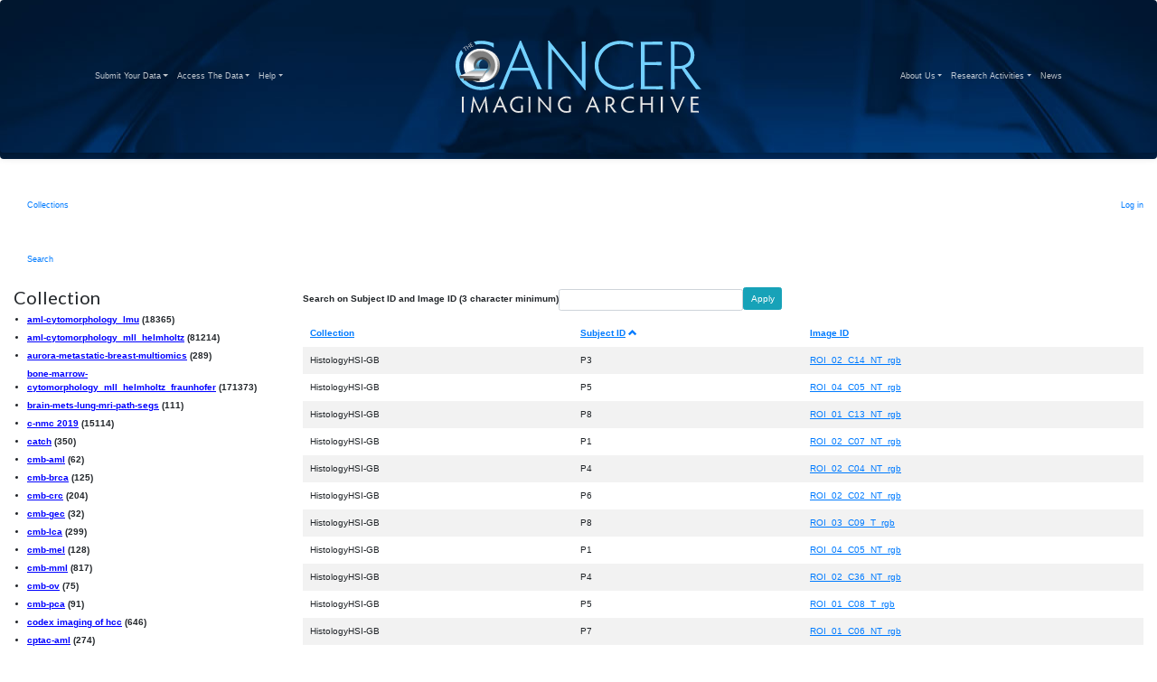

--- FILE ---
content_type: text/html; charset=UTF-8
request_url: https://pathdb.cancerimagingarchive.net/?search_api_fulltext=&page=5&order=clinicaltrialsubjectid&sort=asc
body_size: 69912
content:
<!DOCTYPE html>
<html  lang="en" dir="ltr">
  <head>
    <meta charset="utf-8" />
<meta name="Generator" content="Drupal 10 (https://www.drupal.org)" />
<meta name="MobileOptimized" content="width" />
<meta name="HandheldFriendly" content="true" />
<meta name="viewport" content="width=device-width, initial-scale=1.0" />
<link rel="icon" href="/themes/contrib/bootstrap/favicon.ico" type="image/vnd.microsoft.icon" />

    <title>Home | PRISM - PATHDB</title>
    <link rel="stylesheet" media="all" href="/sites/default/files/css/css_TZ5juD1E8peBm99oo01e8v-EsVt6hi7h9lUpiY4A8fw.css?delta=0&amp;language=en&amp;theme=bootstrap&amp;include=eJwlx9ENgCAMBcCFkM5U4KEESQktotub6M8lF0RMbXCnPLhhyaguc4QppTE7n_6fjwdiDXJvq6Qd5vRRQ6PACncVLKVP3yTNEy_gdyIF" />
<link rel="stylesheet" media="all" href="https://cdn.jsdelivr.net/npm/bootswatch@3.4.0/flatly/bootstrap.min.css" integrity="sha256-CCwnQYRYKsGEMsIylLw+4DAHd4rNnEN8WSHz4fqyoyM=" crossorigin="anonymous" />
<link rel="stylesheet" media="all" href="https://cdn.jsdelivr.net/npm/@unicorn-fail/drupal-bootstrap-styles@0.0.2/dist/3.1.1/7.x-3.x/drupal-bootstrap-flatly.min.css" integrity="sha512-pntjVa1hgIx0ENCCMsFMuonj+cGwznht38VcjnXtLt3s/Z87S042l44ALF/GNkVWLwuiS3yJorcrFY5OoDieHA==" crossorigin="anonymous" />
<link rel="stylesheet" media="all" href="https://cdn.jsdelivr.net/npm/@unicorn-fail/drupal-bootstrap-styles@0.0.2/dist/3.1.1/8.x-3.x/drupal-bootstrap-flatly.min.css" integrity="sha512-8edoI3Gu1hJq7tQLSe1VW+27O3m5uCuEBgxKeEILM5DwW4ScE5EYv9gESbN2NT/2XqvhtuPyH+FAo6gzFlpT4w==" crossorigin="anonymous" />
<link rel="stylesheet" media="all" href="https://cdn.jsdelivr.net/npm/@unicorn-fail/drupal-bootstrap-styles@0.0.2/dist/3.3.4/7.x-3.x/drupal-bootstrap-flatly.min.css" integrity="sha512-itD9dvxbHD0edWC4lJpESIiBUkj5OPOjk7lFGOcqSFeBtQmSyuXc1JUZK6uoTIl9jkEOSKrFYP+YhylfdcFBuA==" crossorigin="anonymous" />
<link rel="stylesheet" media="all" href="https://cdn.jsdelivr.net/npm/@unicorn-fail/drupal-bootstrap-styles@0.0.2/dist/3.3.4/8.x-3.x/drupal-bootstrap-flatly.min.css" integrity="sha512-6ay+wvjT46ZtmCtcZWBFq9npXuDyubkzy3uLrz3NNLKfDLpv7xQnxXUbehUaQeexHz39++yJQgrIys2mL8POTA==" crossorigin="anonymous" />
<link rel="stylesheet" media="all" href="https://cdn.jsdelivr.net/npm/@unicorn-fail/drupal-bootstrap-styles@0.0.2/dist/3.4.0/8.x-3.x/drupal-bootstrap-flatly.min.css" integrity="sha512-SW5ZTGaQkfpv2lu/z8HD1/+HLng6+kS5VWG+bsIYd9Gz9NsfWn6zeHfCxqR69iolO3qwZqOAIe4NgiO5NWis1w==" crossorigin="anonymous" />

    
  </head>
  <body class="path-frontpage has-glyphicons">
    <a href="#main-content" class="visually-hidden focusable skip-link">
      Skip to main content
    </a>
    
      <div class="dialog-off-canvas-main-canvas" data-off-canvas-main-canvas>
              <header class="navbar navbar-default container-fluid" id="navbar" role="banner">
            <div class="navbar-header">
          <div class="region region-navigation">
    <section id="block-tciaheader-3" class="block block-block-content block-block-contente5520806-9f2c-46a0-8c53-f2c70d09827a clearfix">
  
    

      
            <div class="field field--name-body field--type-text-with-summary field--label-hidden field--item"><link crossorigin="anonymous" href="https://stackpath.bootstrapcdn.com/bootstrap/4.4.1/css/bootstrap.min.css" integrity="sha384-Vkoo8x4CGsO3+Hhxv8T/Q5PaXtkKtu6ug5TOeNV6gBiFeWPGFN9MuhOf23Q9Ifjh" rel="stylesheet">
<style type="text/css">h1, 
	.navbar-brand,
	.navbar-nav a {
	  font-family: 'Open Sans', Verdana, Tahoma, Arial;
	font-weight: 400;
	font-size: .9em;
	}
	
	.nav-link:hover {
		color: #64C6FF!important;
	}
    .quip {
      flex-direction: row!important;
    }
	
	.navbar-dark .navbar-nav .nav-link {
	    color: rgba(255,255,255,.75);
	}
	
	.navbar-inner, .navbar .btn-navbar {
		border:0px;
	}
	
	.dropdown-menu {
	    background-color: rgba(37,42,46,.95); /*#343a40;*/
	    background-clip: padding-box;
	    border: 1px solid rgba(255,255,255,.15);
		padding: .5rem 0;
	    margin: .125rem 0 0;
		font-size: .85em;
		border-radius: 0rem;
	}
	
	.dropdown-item {
		color: #d5d5d5;
	}
	
	.dropdown-item:hover {
		background-color: #64C6FF;
	}
	
	.bg-dark {
		background-color: #222222!important;
	}

    #boom {
        max-width: none!important
    }
	.navbar {
		background-image: url('/eaglescope/tcia/tcia-header-bkgd.jpg');
		background-repeat: no-repeat;/* Determine what direction the image will repeat */
		background-position: center center; /* Where the image will be positioned relative to "top, right, bottom, and/or left */
		
		/* -webkit-box-shadow: 0 2px 6px 0px #999;
		-moz-box-shadow: 0 2px 6px 0px #999;
		box-shadow: 0 2px 6px 0px #999;*/
	}
	
		@media (min-width: 980px) {
		/* HOVER shows dropdown, rather than click and show */
		.navbar-nav li:hover>.dropdown-menu {
		  display: block;
		}
	
		/* FIX hover for dropdown moving slowly to dropdown hides */
		.navbar .dropdown-menu {
		 margin-top: 0px;
		}
	}
	
	.navbar-toggler {
	    border: 0px solid transparent;
	}
	
	@media (min-width: 980px) {
		body {
			padding-top: 96px;
		}
	}
	
	@media (max-width: 980px) {
		body {
			padding-top: 96px;
		}
	}
</style>
<nav class="navbar navbar-expand-lg navbar-dark bg-dark main-nav fixed-top shadow"><a class="navbar-toggler" href="#"><img alt class="d-inline-block align-middle" height="150" src="/eaglescope/tcia/tcia-global-logo.svg" width="170" loading="lazy"> <!--<img src="tcia-global-logo-horiz.svg" width="306" height="40" class="d-inline-block align-middle" alt="">--> </a><button aria-controls="navbarNavDropdown" aria-expanded="false" aria-label="Toggle navigation" class="navbar-toggler" data-target="#navbarNavDropdown" data-toggle="collapse" type="button"></button>
<div class="container justify-content-center">
<div class="collapse navbar-collapse" id="navbarNavDropdown">
<ul class="navbar-nav pull-sm-left flex-fill w-100 flex-nowrap">
	<li class="nav-item dropdown"><a aria-expanded="false" aria-haspopup="true" class="nav-link dropdown-toggle" data-toggle="dropdown" href="https://www.cancerimagingarchive.net/primary-data/" id="navbarDropdownMenuLink">Submit Your Data<span class="sr-only">(current)</span></a>
	<div aria-labelledby="navbarDropdownMenuLink" class="dropdown-menu"><a class="dropdown-item" href="https://www.cancerimagingarchive.net/primary-data/">New TCIA Dataset</a> <a class="dropdown-item" href="https://www.cancerimagingarchive.net/analysis-results/">Analyses of Existing TCIA Datasets</a> <a class="dropdown-item" href="https://wiki.cancerimagingarchive.net/x/ZwA2">Submission and De-identification Overview</a></div>
	</li>
	<li class="nav-item dropdown"><a aria-expanded="false" aria-haspopup="true" class="nav-link dropdown-toggle" data-toggle="dropdown" href="https://www.cancerimagingarchive.net/access-data" id="navbarDropdownMenuLink">Access The Data<span class="sr-only">(current)</span></a>
	<div aria-labelledby="navbarDropdownMenuLink" class="dropdown-menu"><a class="dropdown-item" href="https://wiki.cancerimagingarchive.net/x/c4hF">Data Usage Policies and Restrictions</a> <a class="dropdown-item" href="https://www.cancerimagingarchive.net/collections/">Browse Data Collections</a> <a class="dropdown-item" href="https://wiki.cancerimagingarchive.net/x/sgH1">Browse Analysis Results</a> <a class="dropdown-item" href="https://nbia.cancerimagingarchive.net/">Search Radiology Portal</a> <a class="dropdown-item" href="https://www.cancerimagingarchive.net/histopathology-imaging-on-tcia/">Search Histopathology Portal</a> <a class="dropdown-item" href="https://wiki.cancerimagingarchive.net/x/NIIiAQ">Rest API</a> <a class="dropdown-item" href="https://wiki.cancerimagingarchive.net/x/x49XAQ">Data Analysis Centers</a> <a class="dropdown-item" href="https://www.cancerimagingarchive.net/stats">Data Usage Statistics</a></div>
	</li>
	<li class="nav-item dropdown"><a aria-expanded="false" aria-haspopup="true" class="nav-link dropdown-toggle" data-toggle="dropdown" href="https://www.cancerimagingarchive.net/support" id="navbarDropdownMenuLink">Help<span class="sr-only">(current)</span></a>
	<div aria-labelledby="navbarDropdownMenuLink" class="dropdown-menu"><a class="dropdown-item" href="https://www.cancerimagingarchive.net/support">Help Desk</a> <a class="dropdown-item" href="https://wiki.cancerimagingarchive.net/display/Public/User+Guides">User Guides</a> <a class="dropdown-item" href="https://wiki.cancerimagingarchive.net/pages/viewpage.action?pageId=4555089">FAQs</a></div>
	</li>
</ul>

<ul class="nav navbar-nav flex-fill justify-content-center d-none d-lg-block">
	<li class="nav-item"><a class="nav-link" href="https://www.cancerimagingarchive.net/"><img alt class="d-inline-block align-middle" height="120" id="boom" src="/eaglescope/tcia/tcia-global-logo.svg" width="272" loading="lazy"></a></li>
</ul>

<ul class="navbar-nav pull-sm-right flex-fill w-100 justify-content-end">
	<li class="nav-item dropdown"><a aria-expanded="false" aria-haspopup="true" class="nav-link dropdown-toggle" data-toggle="dropdown" href="https://www.cancerimagingarchive.net/about-the-cancer-imaging-archive-tcia/" id="navbarDropdownMenuLink">About Us<span class="sr-only">(current)</span></a>

	<div aria-labelledby="navbarDropdownMenuLink" class="dropdown-menu"><a class="dropdown-item" href="https://www.cancerimagingarchive.net/about-the-cancer-imaging-archive-tcia/">About The Cancer Imaging Archive (TCIA)</a> <a class="dropdown-item" href="https://www.cancerimagingarchive.net/about-the-cancer-imaging-program-cip/">About the Cancer Imaging Program (CIP)</a> <a class="dropdown-item" href="https://www.cancerimagingarchive.net/about-the-university-of-arkansas-for-medical-sciences-uams/">About the University of Arkansas for Medical Sciences (UAMS)</a> <a class="dropdown-item" href="https://www.cancerimagingarchive.net/about-frederick-national-laboratory-for-cancer-research/">About Frederick National Laboratory for Cancer Research (FNCLR)</a></div>
	</li>
	<li class="nav-item dropdown"><a aria-expanded="false" aria-haspopup="true" class="nav-link dropdown-toggle" data-toggle="dropdown" href="https://www.cancerimagingarchive.net/histopathology-imaging-on-tcia/#" id="navbarDropdownMenuLink">Research Activities<span class="sr-only">(current)</span></a>
	<div aria-labelledby="navbarDropdownMenuLink" class="dropdown-menu"><a class="dropdown-item" href="https://www.cancerimagingarchive.net/publications/">Publications Based on TCIA</a> <a class="dropdown-item" href="https://www.cancerimagingarchive.net/imaging-proteogenomics/">Imaging Proteogenomics</a> <a class="dropdown-item" href="https://wiki.cancerimagingarchive.net/x/BQHDAg">Imaging Clinical Trials</a>
	<a class="dropdown-item" href="https://wiki.cancerimagingarchive.net/display/Public/Challenge+competitions">Challenge Competitions</a>
	<a class="dropdown-item" href="https://wiki.cancerimagingarchive.net/x/aI0vB">COVID-19</a>
	<a class="dropdown-item" href="https://wiki.cancerimagingarchive.net/x/TAGJAw">Annotated Data for AI/ML</a></div>
	</li>
	<li class="nav-item"><a class="nav-link" href="https://www.cancerimagingarchive.net/news/">News<span class="sr-only">(current)</span></a></li>
</ul>
</div>
</div>
</nav>
</div>
      
  </section>


  </div>

                      </div>

                      </header>
  
  <div role="main" class="main-container container-fluid js-quickedit-main-content">
    <div class="row">

                              <div class="col-sm-12" role="heading">
              <div class="region region-header">
    <nav role="navigation" aria-labelledby="block-bootstrap-main-menu-menu" id="block-bootstrap-main-menu">
            
  <h2 class="visually-hidden" id="block-bootstrap-main-menu-menu">Main navigation</h2>
  

        
      <ul class="menu menu--main nav navbar-nav">
                      <li class="first">
                                        <a href="/index.php/collections" data-drupal-link-system-path="collections">Collections</a>
              </li>
                      <li class="active active-trail last">
                                        <a href="/index.php/imagesearch" class="active-trail" data-drupal-link-system-path="imagesearch">Search</a>
              </li>
        </ul>
  

  </nav>
<nav role="navigation" aria-labelledby="block-bootstrap-account-menu-menu" id="block-bootstrap-account-menu">
            
  <h2 class="visually-hidden" id="block-bootstrap-account-menu-menu">User account menu</h2>
  

        
      <ul class="menu menu--account nav navbar-nav navbar-right">
                      <li class="first last">
                                        <a href="/index.php/user/login" data-drupal-link-system-path="user/login">Log in</a>
              </li>
        </ul>
  

  </nav>

  </div>

          </div>
              
                              <aside class="col-sm-3" role="complementary">
              <div class="region region-sidebar-first">
    <section class="facet-inactive block-facet--links block block-facets block-facet-blockcollection clearfix" id="block-collection">
  
      <h2 class="block-title">Collection</h2>
    

      <div class="facets-widget-links">
      <ul data-drupal-facet-filter-key="f" data-drupal-facet-id="collection" data-drupal-facet-alias="collection" class="facet-inactive js-facets-links item-list__links"><li class="facet-item"><a href="/imagesearch?search_api_fulltext=&amp;order=clinicaltrialsubjectid&amp;sort=asc&amp;f%5B0%5D=collection%3Aaml-cytomorphology_lmu" rel="nofollow" data-drupal-facet-item-id="collection-aml-cytomorphology-lmu" data-drupal-facet-item-value="aml-cytomorphology_lmu" data-drupal-facet-item-count="18365" data-drupal-facet-filter-value="collection:aml-cytomorphology_lmu" data-drupal-facet-widget-element-class="facets-link"><span class="facet-item__value">aml-cytomorphology_lmu</span>
  <span class="facet-item__count">(18365)</span>
</a></li><li class="facet-item"><a href="/imagesearch?search_api_fulltext=&amp;order=clinicaltrialsubjectid&amp;sort=asc&amp;f%5B0%5D=collection%3Aaml-cytomorphology_mll_helmholtz" rel="nofollow" data-drupal-facet-item-id="collection-aml-cytomorphology-mll-helmholtz" data-drupal-facet-item-value="aml-cytomorphology_mll_helmholtz" data-drupal-facet-item-count="81214" data-drupal-facet-filter-value="collection:aml-cytomorphology_mll_helmholtz" data-drupal-facet-widget-element-class="facets-link"><span class="facet-item__value">aml-cytomorphology_mll_helmholtz</span>
  <span class="facet-item__count">(81214)</span>
</a></li><li class="facet-item"><a href="/imagesearch?search_api_fulltext=&amp;order=clinicaltrialsubjectid&amp;sort=asc&amp;f%5B0%5D=collection%3Aaurora-metastatic-breast-multiomics" rel="nofollow" data-drupal-facet-item-id="collection-aurora-metastatic-breast-multiomics" data-drupal-facet-item-value="aurora-metastatic-breast-multiomics" data-drupal-facet-item-count="289" data-drupal-facet-filter-value="collection:aurora-metastatic-breast-multiomics" data-drupal-facet-widget-element-class="facets-link"><span class="facet-item__value">aurora-metastatic-breast-multiomics</span>
  <span class="facet-item__count">(289)</span>
</a></li><li class="facet-item"><a href="/imagesearch?search_api_fulltext=&amp;order=clinicaltrialsubjectid&amp;sort=asc&amp;f%5B0%5D=collection%3Abone-marrow-cytomorphology_mll_helmholtz_fraunhofer" rel="nofollow" data-drupal-facet-item-id="collection-bone-marrow-cytomorphology-mll-helmholtz-fraunhofer" data-drupal-facet-item-value="bone-marrow-cytomorphology_mll_helmholtz_fraunhofer" data-drupal-facet-item-count="171373" data-drupal-facet-filter-value="collection:bone-marrow-cytomorphology_mll_helmholtz_fraunhofer" data-drupal-facet-widget-element-class="facets-link"><span class="facet-item__value">bone-marrow-cytomorphology_mll_helmholtz_fraunhofer</span>
  <span class="facet-item__count">(171373)</span>
</a></li><li class="facet-item"><a href="/imagesearch?search_api_fulltext=&amp;order=clinicaltrialsubjectid&amp;sort=asc&amp;f%5B0%5D=collection%3Abrain-mets-lung-mri-path-segs" rel="nofollow" data-drupal-facet-item-id="collection-brain-mets-lung-mri-path-segs" data-drupal-facet-item-value="brain-mets-lung-mri-path-segs" data-drupal-facet-item-count="111" data-drupal-facet-filter-value="collection:brain-mets-lung-mri-path-segs" data-drupal-facet-widget-element-class="facets-link"><span class="facet-item__value">brain-mets-lung-mri-path-segs</span>
  <span class="facet-item__count">(111)</span>
</a></li><li class="facet-item"><a href="/imagesearch?search_api_fulltext=&amp;order=clinicaltrialsubjectid&amp;sort=asc&amp;f%5B0%5D=collection%3Ac-nmc%202019" rel="nofollow" data-drupal-facet-item-id="collection-c-nmc-2019" data-drupal-facet-item-value="c-nmc 2019" data-drupal-facet-item-count="15114" data-drupal-facet-filter-value="collection:c-nmc 2019" data-drupal-facet-widget-element-class="facets-link"><span class="facet-item__value">c-nmc 2019</span>
  <span class="facet-item__count">(15114)</span>
</a></li><li class="facet-item"><a href="/imagesearch?search_api_fulltext=&amp;order=clinicaltrialsubjectid&amp;sort=asc&amp;f%5B0%5D=collection%3Acatch" rel="nofollow" data-drupal-facet-item-id="collection-catch" data-drupal-facet-item-value="catch" data-drupal-facet-item-count="350" data-drupal-facet-filter-value="collection:catch" data-drupal-facet-widget-element-class="facets-link"><span class="facet-item__value">catch</span>
  <span class="facet-item__count">(350)</span>
</a></li><li class="facet-item"><a href="/imagesearch?search_api_fulltext=&amp;order=clinicaltrialsubjectid&amp;sort=asc&amp;f%5B0%5D=collection%3Acmb-aml" rel="nofollow" data-drupal-facet-item-id="collection-cmb-aml" data-drupal-facet-item-value="cmb-aml" data-drupal-facet-item-count="62" data-drupal-facet-filter-value="collection:cmb-aml" data-drupal-facet-widget-element-class="facets-link"><span class="facet-item__value">cmb-aml</span>
  <span class="facet-item__count">(62)</span>
</a></li><li class="facet-item"><a href="/imagesearch?search_api_fulltext=&amp;order=clinicaltrialsubjectid&amp;sort=asc&amp;f%5B0%5D=collection%3Acmb-brca" rel="nofollow" data-drupal-facet-item-id="collection-cmb-brca" data-drupal-facet-item-value="cmb-brca" data-drupal-facet-item-count="125" data-drupal-facet-filter-value="collection:cmb-brca" data-drupal-facet-widget-element-class="facets-link"><span class="facet-item__value">cmb-brca</span>
  <span class="facet-item__count">(125)</span>
</a></li><li class="facet-item"><a href="/imagesearch?search_api_fulltext=&amp;order=clinicaltrialsubjectid&amp;sort=asc&amp;f%5B0%5D=collection%3Acmb-crc" rel="nofollow" data-drupal-facet-item-id="collection-cmb-crc" data-drupal-facet-item-value="cmb-crc" data-drupal-facet-item-count="204" data-drupal-facet-filter-value="collection:cmb-crc" data-drupal-facet-widget-element-class="facets-link"><span class="facet-item__value">cmb-crc</span>
  <span class="facet-item__count">(204)</span>
</a></li><li class="facet-item"><a href="/imagesearch?search_api_fulltext=&amp;order=clinicaltrialsubjectid&amp;sort=asc&amp;f%5B0%5D=collection%3Acmb-gec" rel="nofollow" data-drupal-facet-item-id="collection-cmb-gec" data-drupal-facet-item-value="cmb-gec" data-drupal-facet-item-count="32" data-drupal-facet-filter-value="collection:cmb-gec" data-drupal-facet-widget-element-class="facets-link"><span class="facet-item__value">cmb-gec</span>
  <span class="facet-item__count">(32)</span>
</a></li><li class="facet-item"><a href="/imagesearch?search_api_fulltext=&amp;order=clinicaltrialsubjectid&amp;sort=asc&amp;f%5B0%5D=collection%3Acmb-lca" rel="nofollow" data-drupal-facet-item-id="collection-cmb-lca" data-drupal-facet-item-value="cmb-lca" data-drupal-facet-item-count="299" data-drupal-facet-filter-value="collection:cmb-lca" data-drupal-facet-widget-element-class="facets-link"><span class="facet-item__value">cmb-lca</span>
  <span class="facet-item__count">(299)</span>
</a></li><li class="facet-item"><a href="/imagesearch?search_api_fulltext=&amp;order=clinicaltrialsubjectid&amp;sort=asc&amp;f%5B0%5D=collection%3Acmb-mel" rel="nofollow" data-drupal-facet-item-id="collection-cmb-mel" data-drupal-facet-item-value="cmb-mel" data-drupal-facet-item-count="128" data-drupal-facet-filter-value="collection:cmb-mel" data-drupal-facet-widget-element-class="facets-link"><span class="facet-item__value">cmb-mel</span>
  <span class="facet-item__count">(128)</span>
</a></li><li class="facet-item"><a href="/imagesearch?search_api_fulltext=&amp;order=clinicaltrialsubjectid&amp;sort=asc&amp;f%5B0%5D=collection%3Acmb-mml" rel="nofollow" data-drupal-facet-item-id="collection-cmb-mml" data-drupal-facet-item-value="cmb-mml" data-drupal-facet-item-count="817" data-drupal-facet-filter-value="collection:cmb-mml" data-drupal-facet-widget-element-class="facets-link"><span class="facet-item__value">cmb-mml</span>
  <span class="facet-item__count">(817)</span>
</a></li><li class="facet-item"><a href="/imagesearch?search_api_fulltext=&amp;order=clinicaltrialsubjectid&amp;sort=asc&amp;f%5B0%5D=collection%3Acmb-ov" rel="nofollow" data-drupal-facet-item-id="collection-cmb-ov" data-drupal-facet-item-value="cmb-ov" data-drupal-facet-item-count="75" data-drupal-facet-filter-value="collection:cmb-ov" data-drupal-facet-widget-element-class="facets-link"><span class="facet-item__value">cmb-ov</span>
  <span class="facet-item__count">(75)</span>
</a></li><li class="facet-item"><a href="/imagesearch?search_api_fulltext=&amp;order=clinicaltrialsubjectid&amp;sort=asc&amp;f%5B0%5D=collection%3Acmb-pca" rel="nofollow" data-drupal-facet-item-id="collection-cmb-pca" data-drupal-facet-item-value="cmb-pca" data-drupal-facet-item-count="91" data-drupal-facet-filter-value="collection:cmb-pca" data-drupal-facet-widget-element-class="facets-link"><span class="facet-item__value">cmb-pca</span>
  <span class="facet-item__count">(91)</span>
</a></li><li class="facet-item"><a href="/imagesearch?search_api_fulltext=&amp;order=clinicaltrialsubjectid&amp;sort=asc&amp;f%5B0%5D=collection%3Acodex%20imaging%20of%20hcc" rel="nofollow" data-drupal-facet-item-id="collection-codex-imaging-of-hcc" data-drupal-facet-item-value="codex imaging of hcc" data-drupal-facet-item-count="646" data-drupal-facet-filter-value="collection:codex imaging of hcc" data-drupal-facet-widget-element-class="facets-link"><span class="facet-item__value">codex imaging of hcc</span>
  <span class="facet-item__count">(646)</span>
</a></li><li class="facet-item"><a href="/imagesearch?search_api_fulltext=&amp;order=clinicaltrialsubjectid&amp;sort=asc&amp;f%5B0%5D=collection%3Acptac-aml" rel="nofollow" data-drupal-facet-item-id="collection-cptac-aml" data-drupal-facet-item-value="cptac-aml" data-drupal-facet-item-count="274" data-drupal-facet-filter-value="collection:cptac-aml" data-drupal-facet-widget-element-class="facets-link"><span class="facet-item__value">cptac-aml</span>
  <span class="facet-item__count">(274)</span>
</a></li><li class="facet-item"><a href="/imagesearch?search_api_fulltext=&amp;order=clinicaltrialsubjectid&amp;sort=asc&amp;f%5B0%5D=collection%3Acptac-brca" rel="nofollow" data-drupal-facet-item-id="collection-cptac-brca" data-drupal-facet-item-value="cptac-brca" data-drupal-facet-item-count="654" data-drupal-facet-filter-value="collection:cptac-brca" data-drupal-facet-widget-element-class="facets-link"><span class="facet-item__value">cptac-brca</span>
  <span class="facet-item__count">(654)</span>
</a></li><li class="facet-item"><a href="/imagesearch?search_api_fulltext=&amp;order=clinicaltrialsubjectid&amp;sort=asc&amp;f%5B0%5D=collection%3Acptac-ccrcc" rel="nofollow" data-drupal-facet-item-id="collection-cptac-ccrcc" data-drupal-facet-item-value="cptac-ccrcc" data-drupal-facet-item-count="783" data-drupal-facet-filter-value="collection:cptac-ccrcc" data-drupal-facet-widget-element-class="facets-link"><span class="facet-item__value">cptac-ccrcc</span>
  <span class="facet-item__count">(783)</span>
</a></li><li class="facet-item"><a href="/imagesearch?search_api_fulltext=&amp;order=clinicaltrialsubjectid&amp;sort=asc&amp;f%5B0%5D=collection%3Acptac-cm" rel="nofollow" data-drupal-facet-item-id="collection-cptac-cm" data-drupal-facet-item-value="cptac-cm" data-drupal-facet-item-count="411" data-drupal-facet-filter-value="collection:cptac-cm" data-drupal-facet-widget-element-class="facets-link"><span class="facet-item__value">cptac-cm</span>
  <span class="facet-item__count">(411)</span>
</a></li><li class="facet-item"><a href="/imagesearch?search_api_fulltext=&amp;order=clinicaltrialsubjectid&amp;sort=asc&amp;f%5B0%5D=collection%3Acptac-coad" rel="nofollow" data-drupal-facet-item-id="collection-cptac-coad" data-drupal-facet-item-value="cptac-coad" data-drupal-facet-item-count="369" data-drupal-facet-filter-value="collection:cptac-coad" data-drupal-facet-widget-element-class="facets-link"><span class="facet-item__value">cptac-coad</span>
  <span class="facet-item__count">(369)</span>
</a></li><li class="facet-item"><a href="/imagesearch?search_api_fulltext=&amp;order=clinicaltrialsubjectid&amp;sort=asc&amp;f%5B0%5D=collection%3Acptac-gbm" rel="nofollow" data-drupal-facet-item-id="collection-cptac-gbm" data-drupal-facet-item-value="cptac-gbm" data-drupal-facet-item-count="527" data-drupal-facet-filter-value="collection:cptac-gbm" data-drupal-facet-widget-element-class="facets-link"><span class="facet-item__value">cptac-gbm</span>
  <span class="facet-item__count">(527)</span>
</a></li><li class="facet-item"><a href="/imagesearch?search_api_fulltext=&amp;order=clinicaltrialsubjectid&amp;sort=asc&amp;f%5B0%5D=collection%3Acptac-glioblastoma-codex" rel="nofollow" data-drupal-facet-item-id="collection-cptac-glioblastoma-codex" data-drupal-facet-item-value="cptac-glioblastoma-codex" data-drupal-facet-item-count="52" data-drupal-facet-filter-value="collection:cptac-glioblastoma-codex" data-drupal-facet-widget-element-class="facets-link"><span class="facet-item__value">cptac-glioblastoma-codex</span>
  <span class="facet-item__count">(52)</span>
</a></li><li class="facet-item"><a href="/imagesearch?search_api_fulltext=&amp;order=clinicaltrialsubjectid&amp;sort=asc&amp;f%5B0%5D=collection%3Acptac-hnscc" rel="nofollow" data-drupal-facet-item-id="collection-cptac-hnscc" data-drupal-facet-item-value="cptac-hnscc" data-drupal-facet-item-count="390" data-drupal-facet-filter-value="collection:cptac-hnscc" data-drupal-facet-widget-element-class="facets-link"><span class="facet-item__value">cptac-hnscc</span>
  <span class="facet-item__count">(390)</span>
</a></li><li class="facet-item"><a href="/imagesearch?search_api_fulltext=&amp;order=clinicaltrialsubjectid&amp;sort=asc&amp;f%5B0%5D=collection%3Acptac-lscc" rel="nofollow" data-drupal-facet-item-id="collection-cptac-lscc" data-drupal-facet-item-value="cptac-lscc" data-drupal-facet-item-count="1081" data-drupal-facet-filter-value="collection:cptac-lscc" data-drupal-facet-widget-element-class="facets-link"><span class="facet-item__value">cptac-lscc</span>
  <span class="facet-item__count">(1081)</span>
</a></li><li class="facet-item"><a href="/imagesearch?search_api_fulltext=&amp;order=clinicaltrialsubjectid&amp;sort=asc&amp;f%5B0%5D=collection%3Acptac-luad" rel="nofollow" data-drupal-facet-item-id="collection-cptac-luad" data-drupal-facet-item-value="cptac-luad" data-drupal-facet-item-count="1139" data-drupal-facet-filter-value="collection:cptac-luad" data-drupal-facet-widget-element-class="facets-link"><span class="facet-item__value">cptac-luad</span>
  <span class="facet-item__count">(1139)</span>
</a></li><li class="facet-item"><a href="/imagesearch?search_api_fulltext=&amp;order=clinicaltrialsubjectid&amp;sort=asc&amp;f%5B0%5D=collection%3Acptac-non-ccrcc" rel="nofollow" data-drupal-facet-item-id="collection-cptac-non-ccrcc" data-drupal-facet-item-value="cptac-non-ccrcc" data-drupal-facet-item-count="128" data-drupal-facet-filter-value="collection:cptac-non-ccrcc" data-drupal-facet-widget-element-class="facets-link"><span class="facet-item__value">cptac-non-ccrcc</span>
  <span class="facet-item__count">(128)</span>
</a></li><li class="facet-item"><a href="/imagesearch?search_api_fulltext=&amp;order=clinicaltrialsubjectid&amp;sort=asc&amp;f%5B0%5D=collection%3Acptac-ov" rel="nofollow" data-drupal-facet-item-id="collection-cptac-ov" data-drupal-facet-item-value="cptac-ov" data-drupal-facet-item-count="222" data-drupal-facet-filter-value="collection:cptac-ov" data-drupal-facet-widget-element-class="facets-link"><span class="facet-item__value">cptac-ov</span>
  <span class="facet-item__count">(222)</span>
</a></li><li class="facet-item"><a href="/imagesearch?search_api_fulltext=&amp;order=clinicaltrialsubjectid&amp;sort=asc&amp;f%5B0%5D=collection%3Acptac-pda" rel="nofollow" data-drupal-facet-item-id="collection-cptac-pda" data-drupal-facet-item-value="cptac-pda" data-drupal-facet-item-count="567" data-drupal-facet-filter-value="collection:cptac-pda" data-drupal-facet-widget-element-class="facets-link"><span class="facet-item__value">cptac-pda</span>
  <span class="facet-item__count">(567)</span>
</a></li><li class="facet-item"><a href="/imagesearch?search_api_fulltext=&amp;order=clinicaltrialsubjectid&amp;sort=asc&amp;f%5B0%5D=collection%3Acptac-sar" rel="nofollow" data-drupal-facet-item-id="collection-cptac-sar" data-drupal-facet-item-value="cptac-sar" data-drupal-facet-item-count="305" data-drupal-facet-filter-value="collection:cptac-sar" data-drupal-facet-widget-element-class="facets-link"><span class="facet-item__value">cptac-sar</span>
  <span class="facet-item__count">(305)</span>
</a></li><li class="facet-item"><a href="/imagesearch?search_api_fulltext=&amp;order=clinicaltrialsubjectid&amp;sort=asc&amp;f%5B0%5D=collection%3Acptac-ucec" rel="nofollow" data-drupal-facet-item-id="collection-cptac-ucec" data-drupal-facet-item-value="cptac-ucec" data-drupal-facet-item-count="887" data-drupal-facet-filter-value="collection:cptac-ucec" data-drupal-facet-widget-element-class="facets-link"><span class="facet-item__value">cptac-ucec</span>
  <span class="facet-item__count">(887)</span>
</a></li><li class="facet-item"><a href="/imagesearch?search_api_fulltext=&amp;order=clinicaltrialsubjectid&amp;sort=asc&amp;f%5B0%5D=collection%3Acrc_ffpe-codex_cellneighs" rel="nofollow" data-drupal-facet-item-id="collection-crc-ffpe-codex-cellneighs" data-drupal-facet-item-value="crc_ffpe-codex_cellneighs" data-drupal-facet-item-count="502" data-drupal-facet-filter-value="collection:crc_ffpe-codex_cellneighs" data-drupal-facet-widget-element-class="facets-link"><span class="facet-item__value">crc_ffpe-codex_cellneighs</span>
  <span class="facet-item__count">(502)</span>
</a></li><li class="facet-item"><a href="/imagesearch?search_api_fulltext=&amp;order=clinicaltrialsubjectid&amp;sort=asc&amp;f%5B0%5D=collection%3Adlbcl-morphology" rel="nofollow" data-drupal-facet-item-id="collection-dlbcl-morphology" data-drupal-facet-item-value="dlbcl-morphology" data-drupal-facet-item-count="204" data-drupal-facet-filter-value="collection:dlbcl-morphology" data-drupal-facet-widget-element-class="facets-link"><span class="facet-item__value">dlbcl-morphology</span>
  <span class="facet-item__count">(204)</span>
</a></li><li class="facet-item"><a href="/imagesearch?search_api_fulltext=&amp;order=clinicaltrialsubjectid&amp;sort=asc&amp;f%5B0%5D=collection%3Ahe-vs-mpm" rel="nofollow" data-drupal-facet-item-id="collection-he-vs-mpm" data-drupal-facet-item-value="he-vs-mpm" data-drupal-facet-item-count="103" data-drupal-facet-filter-value="collection:he-vs-mpm" data-drupal-facet-widget-element-class="facets-link"><span class="facet-item__value">he-vs-mpm</span>
  <span class="facet-item__count">(103)</span>
</a></li><li class="facet-item"><a href="/imagesearch?search_api_fulltext=&amp;order=clinicaltrialsubjectid&amp;sort=asc&amp;f%5B0%5D=collection%3Aher2%20tumor%20rois" rel="nofollow" data-drupal-facet-item-id="collection-her2-tumor-rois" data-drupal-facet-item-value="her2 tumor rois" data-drupal-facet-item-count="276" data-drupal-facet-filter-value="collection:her2 tumor rois" data-drupal-facet-widget-element-class="facets-link"><span class="facet-item__value">her2 tumor rois</span>
  <span class="facet-item__count">(276)</span>
</a></li><li class="facet-item"><a href="/imagesearch?search_api_fulltext=&amp;order=clinicaltrialsubjectid&amp;sort=asc&amp;f%5B0%5D=collection%3Ahistologyhsi-gb" rel="nofollow" data-drupal-facet-item-id="collection-histologyhsi-gb" data-drupal-facet-item-value="histologyhsi-gb" data-drupal-facet-item-count="482" data-drupal-facet-filter-value="collection:histologyhsi-gb" data-drupal-facet-widget-element-class="facets-link"><span class="facet-item__value">histologyhsi-gb</span>
  <span class="facet-item__count">(482)</span>
</a></li><li class="facet-item"><a href="/imagesearch?search_api_fulltext=&amp;order=clinicaltrialsubjectid&amp;sort=asc&amp;f%5B0%5D=collection%3Ahnscc-mif-mihc-comparison" rel="nofollow" data-drupal-facet-item-id="collection-hnscc-mif-mihc-comparison" data-drupal-facet-item-value="hnscc-mif-mihc-comparison" data-drupal-facet-item-count="576" data-drupal-facet-filter-value="collection:hnscc-mif-mihc-comparison" data-drupal-facet-widget-element-class="facets-link"><span class="facet-item__value">hnscc-mif-mihc-comparison</span>
  <span class="facet-item__count">(576)</span>
</a></li><li class="facet-item"><a href="/imagesearch?search_api_fulltext=&amp;order=clinicaltrialsubjectid&amp;sort=asc&amp;f%5B0%5D=collection%3Ahnscc-mif-mihc-comparison_version2" rel="nofollow" data-drupal-facet-item-id="collection-hnscc-mif-mihc-comparison-version2" data-drupal-facet-item-value="hnscc-mif-mihc-comparison_version2" data-drupal-facet-item-count="3212" data-drupal-facet-filter-value="collection:hnscc-mif-mihc-comparison_version2" data-drupal-facet-widget-element-class="facets-link"><span class="facet-item__value">hnscc-mif-mihc-comparison_version2</span>
  <span class="facet-item__count">(3212)</span>
</a></li><li class="facet-item"><a href="/imagesearch?search_api_fulltext=&amp;order=clinicaltrialsubjectid&amp;sort=asc&amp;f%5B0%5D=collection%3Ahungarian-colorectal-screening" rel="nofollow" data-drupal-facet-item-id="collection-hungarian-colorectal-screening" data-drupal-facet-item-value="hungarian-colorectal-screening" data-drupal-facet-item-count="200" data-drupal-facet-filter-value="collection:hungarian-colorectal-screening" data-drupal-facet-widget-element-class="facets-link"><span class="facet-item__value">hungarian-colorectal-screening</span>
  <span class="facet-item__count">(200)</span>
</a></li><li class="facet-item"><a href="/imagesearch?search_api_fulltext=&amp;order=clinicaltrialsubjectid&amp;sort=asc&amp;f%5B0%5D=collection%3Aicdc-glioma" rel="nofollow" data-drupal-facet-item-id="collection-icdc-glioma" data-drupal-facet-item-value="icdc-glioma" data-drupal-facet-item-count="84" data-drupal-facet-filter-value="collection:icdc-glioma" data-drupal-facet-widget-element-class="facets-link"><span class="facet-item__value">icdc-glioma</span>
  <span class="facet-item__count">(84)</span>
</a></li><li class="facet-item"><a href="/imagesearch?search_api_fulltext=&amp;order=clinicaltrialsubjectid&amp;sort=asc&amp;f%5B0%5D=collection%3Alung-fused-ct-pathology" rel="nofollow" data-drupal-facet-item-id="collection-lung-fused-ct-pathology" data-drupal-facet-item-value="lung-fused-ct-pathology" data-drupal-facet-item-count="25" data-drupal-facet-filter-value="collection:lung-fused-ct-pathology" data-drupal-facet-widget-element-class="facets-link"><span class="facet-item__value">lung-fused-ct-pathology</span>
  <span class="facet-item__count">(25)</span>
</a></li><li class="facet-item"><a href="/imagesearch?search_api_fulltext=&amp;order=clinicaltrialsubjectid&amp;sort=asc&amp;f%5B0%5D=collection%3Amimm_sbilab" rel="nofollow" data-drupal-facet-item-id="collection-mimm-sbilab" data-drupal-facet-item-value="mimm_sbilab" data-drupal-facet-item-count="85" data-drupal-facet-filter-value="collection:mimm_sbilab" data-drupal-facet-widget-element-class="facets-link"><span class="facet-item__value">mimm_sbilab</span>
  <span class="facet-item__count">(85)</span>
</a></li><li class="facet-item"><a href="/imagesearch?search_api_fulltext=&amp;order=clinicaltrialsubjectid&amp;sort=asc&amp;f%5B0%5D=collection%3Anadt-prostate" rel="nofollow" data-drupal-facet-item-id="collection-nadt-prostate" data-drupal-facet-item-value="nadt-prostate" data-drupal-facet-item-count="1404" data-drupal-facet-filter-value="collection:nadt-prostate" data-drupal-facet-widget-element-class="facets-link"><span class="facet-item__value">nadt-prostate</span>
  <span class="facet-item__count">(1404)</span>
</a></li><li class="facet-item"><a href="/imagesearch?search_api_fulltext=&amp;order=clinicaltrialsubjectid&amp;sort=asc&amp;f%5B0%5D=collection%3Anlst" rel="nofollow" data-drupal-facet-item-id="collection-nlst" data-drupal-facet-item-value="nlst" data-drupal-facet-item-count="1274" data-drupal-facet-filter-value="collection:nlst" data-drupal-facet-widget-element-class="facets-link"><span class="facet-item__value">nlst</span>
  <span class="facet-item__count">(1274)</span>
</a></li><li class="facet-item"><a href="/imagesearch?search_api_fulltext=&amp;order=clinicaltrialsubjectid&amp;sort=asc&amp;f%5B0%5D=collection%3Aosteosarcoma-tumor-assessment" rel="nofollow" data-drupal-facet-item-id="collection-osteosarcoma-tumor-assessment" data-drupal-facet-item-value="osteosarcoma-tumor-assessment" data-drupal-facet-item-count="1144" data-drupal-facet-filter-value="collection:osteosarcoma-tumor-assessment" data-drupal-facet-widget-element-class="facets-link"><span class="facet-item__value">osteosarcoma-tumor-assessment</span>
  <span class="facet-item__count">(1144)</span>
</a></li><li class="facet-item"><a href="/imagesearch?search_api_fulltext=&amp;order=clinicaltrialsubjectid&amp;sort=asc&amp;f%5B0%5D=collection%3Aovarian%20bevacizumab%20response" rel="nofollow" data-drupal-facet-item-id="collection-ovarian-bevacizumab-response" data-drupal-facet-item-value="ovarian bevacizumab response" data-drupal-facet-item-count="286" data-drupal-facet-filter-value="collection:ovarian bevacizumab response" data-drupal-facet-widget-element-class="facets-link"><span class="facet-item__value">ovarian bevacizumab response</span>
  <span class="facet-item__count">(286)</span>
</a></li><li class="facet-item"><a href="/imagesearch?search_api_fulltext=&amp;order=clinicaltrialsubjectid&amp;sort=asc&amp;f%5B0%5D=collection%3Apca_bx_3dpathology" rel="nofollow" data-drupal-facet-item-id="collection-pca-bx-3dpathology" data-drupal-facet-item-value="pca_bx_3dpathology" data-drupal-facet-item-count="118" data-drupal-facet-filter-value="collection:pca_bx_3dpathology" data-drupal-facet-widget-element-class="facets-link"><span class="facet-item__value">pca_bx_3dpathology</span>
  <span class="facet-item__count">(118)</span>
</a></li><li class="facet-item"><a href="/imagesearch?search_api_fulltext=&amp;order=clinicaltrialsubjectid&amp;sort=asc&amp;f%5B0%5D=collection%3Apost-nat-brca" rel="nofollow" data-drupal-facet-item-id="collection-post-nat-brca" data-drupal-facet-item-value="post-nat-brca" data-drupal-facet-item-count="96" data-drupal-facet-filter-value="collection:post-nat-brca" data-drupal-facet-widget-element-class="facets-link"><span class="facet-item__value">post-nat-brca</span>
  <span class="facet-item__count">(96)</span>
</a></li><li class="facet-item"><a href="/imagesearch?search_api_fulltext=&amp;order=clinicaltrialsubjectid&amp;sort=asc&amp;f%5B0%5D=collection%3Aprostate-mri" rel="nofollow" data-drupal-facet-item-id="collection-prostate-mri" data-drupal-facet-item-value="prostate-mri" data-drupal-facet-item-count="26" data-drupal-facet-filter-value="collection:prostate-mri" data-drupal-facet-widget-element-class="facets-link"><span class="facet-item__value">prostate-mri</span>
  <span class="facet-item__count">(26)</span>
</a></li><li class="facet-item"><a href="/imagesearch?search_api_fulltext=&amp;order=clinicaltrialsubjectid&amp;sort=asc&amp;f%5B0%5D=collection%3Aprostate%20fused-mri-pathology" rel="nofollow" data-drupal-facet-item-id="collection-prostate-fused-mri-pathology" data-drupal-facet-item-value="prostate fused-mri-pathology" data-drupal-facet-item-count="114" data-drupal-facet-filter-value="collection:prostate fused-mri-pathology" data-drupal-facet-widget-element-class="facets-link"><span class="facet-item__value">prostate fused-mri-pathology</span>
  <span class="facet-item__count">(114)</span>
</a></li><li class="facet-item"><a href="/imagesearch?search_api_fulltext=&amp;order=clinicaltrialsubjectid&amp;sort=asc&amp;f%5B0%5D=collection%3Aptrc-hgsoc" rel="nofollow" data-drupal-facet-item-id="collection-ptrc-hgsoc" data-drupal-facet-item-value="ptrc-hgsoc" data-drupal-facet-item-count="348" data-drupal-facet-filter-value="collection:ptrc-hgsoc" data-drupal-facet-widget-element-class="facets-link"><span class="facet-item__value">ptrc-hgsoc</span>
  <span class="facet-item__count">(348)</span>
</a></li><li class="facet-item"><a href="/imagesearch?search_api_fulltext=&amp;order=clinicaltrialsubjectid&amp;sort=asc&amp;f%5B0%5D=collection%3Asln-breast" rel="nofollow" data-drupal-facet-item-id="collection-sln-breast" data-drupal-facet-item-value="sln-breast" data-drupal-facet-item-count="130" data-drupal-facet-filter-value="collection:sln-breast" data-drupal-facet-widget-element-class="facets-link"><span class="facet-item__value">sln-breast</span>
  <span class="facet-item__count">(130)</span>
</a></li><li class="facet-item"><a href="/imagesearch?search_api_fulltext=&amp;order=clinicaltrialsubjectid&amp;sort=asc&amp;f%5B0%5D=collection%3Asn-am" rel="nofollow" data-drupal-facet-item-id="collection-sn-am" data-drupal-facet-item-value="sn-am" data-drupal-facet-item-count="202" data-drupal-facet-filter-value="collection:sn-am" data-drupal-facet-widget-element-class="facets-link"><span class="facet-item__value">sn-am</span>
  <span class="facet-item__count">(202)</span>
</a></li><li class="facet-item"><a href="/imagesearch?search_api_fulltext=&amp;order=clinicaltrialsubjectid&amp;sort=asc&amp;f%5B0%5D=collection%3Aupenn-gbm" rel="nofollow" data-drupal-facet-item-id="collection-upenn-gbm" data-drupal-facet-item-value="upenn-gbm" data-drupal-facet-item-count="71" data-drupal-facet-filter-value="collection:upenn-gbm" data-drupal-facet-widget-element-class="facets-link"><span class="facet-item__value">upenn-gbm</span>
  <span class="facet-item__count">(71)</span>
</a></li></ul>
</div>

  </section>


  </div>

          </aside>
              
                  <section class="col-sm-9">

                
                
                          <a id="main-content"></a>
            <div class="region region-content">
    <div data-drupal-messages-fallback class="hidden"></div>  <div class="views-element-container form-group"><div class="view view-imagesearch2 view-id-imagesearch2 view-display-id-page_1 js-view-dom-id-9bb0f1cafde36b967abd3b534003c696a9089512d767e5c1f0c05ab593e79b02">
  
    
        <div class="view-filters form-group">
      <form class="views-exposed-form" data-drupal-selector="views-exposed-form-imagesearch2-page-1" action="/imagesearch" method="get" id="views-exposed-form-imagesearch2-page-1" accept-charset="UTF-8">
  <div class="form--inline form-inline clearfix">
  <div class="form-item js-form-item form-type-textfield js-form-type-textfield form-item-search-api-fulltext js-form-item-search-api-fulltext form-group">
      <label for="edit-search-api-fulltext" class="control-label">Search on Subject ID and Image ID (3 character minimum)</label>
  
  
  <input data-drupal-selector="edit-search-api-fulltext" class="form-text form-control" type="text" id="edit-search-api-fulltext" name="search_api_fulltext" value="" size="30" maxlength="128" />

  
  
  </div>
<div data-drupal-selector="edit-actions" class="form-actions form-group js-form-wrapper form-wrapper" id="edit-actions"><button data-drupal-selector="edit-submit-imagesearch2" class="button js-form-submit form-submit btn-info btn" type="submit" id="edit-submit-imagesearch2" value="Apply">Apply</button></div>

</div>

</form>

    </div>
    
      <div class="view-content">
        <div class="table-responsive">
<table class="table table-hover table-striped">
        <thead>
    <tr>
                                      <th id="view-collectionname-table-column" class="views-field views-field-collectionname" scope="col"><a href="?search_api_fulltext=&amp;page=5&amp;order=collectionname&amp;sort=asc" title="sort by Collection">Collection</a></th>
                                      <th id="view-clinicaltrialsubjectid-table-column" aria-sort="ascending" class="views-field views-field-clinicaltrialsubjectid is-active" scope="col"><a href="?search_api_fulltext=&amp;page=5&amp;order=clinicaltrialsubjectid&amp;sort=desc" title="sort by Subject ID">Subject ID<span class="icon glyphicon glyphicon-chevron-up icon-after" aria-hidden="true" data-toggle="tooltip" data-placement="bottom" title="Sort descending"></span>
</a></th>
                                      <th id="view-imageid-table-column" class="views-field views-field-imageid" scope="col"><a href="?search_api_fulltext=&amp;page=5&amp;order=imageid&amp;sort=asc" title="sort by Image ID">Image ID</a></th>
          </tr>
    </thead>
    <tbody>
      <tr>
                                                                      <td headers="view-collectionname-table-column" class="views-field views-field-collectionname">HistologyHSI-GB        </td>
                                                                      <td headers="view-clinicaltrialsubjectid-table-column" class="views-field views-field-clinicaltrialsubjectid is-active">P3        </td>
                                                                      <td headers="view-imageid-table-column" class="views-field views-field-imageid"><a href="/caMicroscope/apps/viewer/viewer.html?slideId=308202&amp;mode=pathdb">ROI_02_C14_NT_rgb</a>        </td>
          </tr>
      <tr>
                                                                      <td headers="view-collectionname-table-column" class="views-field views-field-collectionname">HistologyHSI-GB        </td>
                                                                      <td headers="view-clinicaltrialsubjectid-table-column" class="views-field views-field-clinicaltrialsubjectid is-active">P5        </td>
                                                                      <td headers="view-imageid-table-column" class="views-field views-field-imageid"><a href="/caMicroscope/apps/viewer/viewer.html?slideId=308330&amp;mode=pathdb">ROI_04_C05_NT_rgb</a>        </td>
          </tr>
      <tr>
                                                                      <td headers="view-collectionname-table-column" class="views-field views-field-collectionname">HistologyHSI-GB        </td>
                                                                      <td headers="view-clinicaltrialsubjectid-table-column" class="views-field views-field-clinicaltrialsubjectid is-active">P8        </td>
                                                                      <td headers="view-imageid-table-column" class="views-field views-field-imageid"><a href="/caMicroscope/apps/viewer/viewer.html?slideId=308458&amp;mode=pathdb">ROI_01_C13_NT_rgb</a>        </td>
          </tr>
      <tr>
                                                                      <td headers="view-collectionname-table-column" class="views-field views-field-collectionname">HistologyHSI-GB        </td>
                                                                      <td headers="view-clinicaltrialsubjectid-table-column" class="views-field views-field-clinicaltrialsubjectid is-active">P1        </td>
                                                                      <td headers="view-imageid-table-column" class="views-field views-field-imageid"><a href="/caMicroscope/apps/viewer/viewer.html?slideId=308106&amp;mode=pathdb">ROI_02_C07_NT_rgb</a>        </td>
          </tr>
      <tr>
                                                                      <td headers="view-collectionname-table-column" class="views-field views-field-collectionname">HistologyHSI-GB        </td>
                                                                      <td headers="view-clinicaltrialsubjectid-table-column" class="views-field views-field-clinicaltrialsubjectid is-active">P4        </td>
                                                                      <td headers="view-imageid-table-column" class="views-field views-field-imageid"><a href="/caMicroscope/apps/viewer/viewer.html?slideId=308234&amp;mode=pathdb">ROI_02_C04_NT_rgb</a>        </td>
          </tr>
      <tr>
                                                                      <td headers="view-collectionname-table-column" class="views-field views-field-collectionname">HistologyHSI-GB        </td>
                                                                      <td headers="view-clinicaltrialsubjectid-table-column" class="views-field views-field-clinicaltrialsubjectid is-active">P6        </td>
                                                                      <td headers="view-imageid-table-column" class="views-field views-field-imageid"><a href="/caMicroscope/apps/viewer/viewer.html?slideId=308362&amp;mode=pathdb">ROI_02_C02_NT_rgb</a>        </td>
          </tr>
      <tr>
                                                                      <td headers="view-collectionname-table-column" class="views-field views-field-collectionname">HistologyHSI-GB        </td>
                                                                      <td headers="view-clinicaltrialsubjectid-table-column" class="views-field views-field-clinicaltrialsubjectid is-active">P8        </td>
                                                                      <td headers="view-imageid-table-column" class="views-field views-field-imageid"><a href="/caMicroscope/apps/viewer/viewer.html?slideId=308490&amp;mode=pathdb">ROI_03_C09_T_rgb</a>        </td>
          </tr>
      <tr>
                                                                      <td headers="view-collectionname-table-column" class="views-field views-field-collectionname">HistologyHSI-GB        </td>
                                                                      <td headers="view-clinicaltrialsubjectid-table-column" class="views-field views-field-clinicaltrialsubjectid is-active">P1        </td>
                                                                      <td headers="view-imageid-table-column" class="views-field views-field-imageid"><a href="/caMicroscope/apps/viewer/viewer.html?slideId=308138&amp;mode=pathdb">ROI_04_C05_NT_rgb</a>        </td>
          </tr>
      <tr>
                                                                      <td headers="view-collectionname-table-column" class="views-field views-field-collectionname">HistologyHSI-GB        </td>
                                                                      <td headers="view-clinicaltrialsubjectid-table-column" class="views-field views-field-clinicaltrialsubjectid is-active">P4        </td>
                                                                      <td headers="view-imageid-table-column" class="views-field views-field-imageid"><a href="/caMicroscope/apps/viewer/viewer.html?slideId=308266&amp;mode=pathdb">ROI_02_C36_NT_rgb</a>        </td>
          </tr>
      <tr>
                                                                      <td headers="view-collectionname-table-column" class="views-field views-field-collectionname">HistologyHSI-GB        </td>
                                                                      <td headers="view-clinicaltrialsubjectid-table-column" class="views-field views-field-clinicaltrialsubjectid is-active">P5        </td>
                                                                      <td headers="view-imageid-table-column" class="views-field views-field-imageid"><a href="/caMicroscope/apps/viewer/viewer.html?slideId=308279&amp;mode=pathdb">ROI_01_C08_T_rgb</a>        </td>
          </tr>
      <tr>
                                                                      <td headers="view-collectionname-table-column" class="views-field views-field-collectionname">HistologyHSI-GB        </td>
                                                                      <td headers="view-clinicaltrialsubjectid-table-column" class="views-field views-field-clinicaltrialsubjectid is-active">P7        </td>
                                                                      <td headers="view-imageid-table-column" class="views-field views-field-imageid"><a href="/caMicroscope/apps/viewer/viewer.html?slideId=308407&amp;mode=pathdb">ROI_01_C06_NT_rgb</a>        </td>
          </tr>
      <tr>
                                                                      <td headers="view-collectionname-table-column" class="views-field views-field-collectionname">HistologyHSI-GB        </td>
                                                                      <td headers="view-clinicaltrialsubjectid-table-column" class="views-field views-field-clinicaltrialsubjectid is-active">P3        </td>
                                                                      <td headers="view-imageid-table-column" class="views-field views-field-imageid"><a href="/caMicroscope/apps/viewer/viewer.html?slideId=308183&amp;mode=pathdb">ROI_01_C07_T_rgb</a>        </td>
          </tr>
      <tr>
                                                                      <td headers="view-collectionname-table-column" class="views-field views-field-collectionname">HistologyHSI-GB        </td>
                                                                      <td headers="view-clinicaltrialsubjectid-table-column" class="views-field views-field-clinicaltrialsubjectid is-active">P5        </td>
                                                                      <td headers="view-imageid-table-column" class="views-field views-field-imageid"><a href="/caMicroscope/apps/viewer/viewer.html?slideId=308311&amp;mode=pathdb">ROI_03_C04_NT_rgb</a>        </td>
          </tr>
      <tr>
                                                                      <td headers="view-collectionname-table-column" class="views-field views-field-collectionname">HistologyHSI-GB        </td>
                                                                      <td headers="view-clinicaltrialsubjectid-table-column" class="views-field views-field-clinicaltrialsubjectid is-active">P7        </td>
                                                                      <td headers="view-imageid-table-column" class="views-field views-field-imageid"><a href="/caMicroscope/apps/viewer/viewer.html?slideId=308439&amp;mode=pathdb">ROI_03_C07_T_rgb</a>        </td>
          </tr>
      <tr>
                                                                      <td headers="view-collectionname-table-column" class="views-field views-field-collectionname">HistologyHSI-GB        </td>
                                                                      <td headers="view-clinicaltrialsubjectid-table-column" class="views-field views-field-clinicaltrialsubjectid is-active">P1        </td>
                                                                      <td headers="view-imageid-table-column" class="views-field views-field-imageid"><a href="/caMicroscope/apps/viewer/viewer.html?slideId=308087&amp;mode=pathdb">P1</a>        </td>
          </tr>
      <tr>
                                                                      <td headers="view-collectionname-table-column" class="views-field views-field-collectionname">HistologyHSI-GB        </td>
                                                                      <td headers="view-clinicaltrialsubjectid-table-column" class="views-field views-field-clinicaltrialsubjectid is-active">P3        </td>
                                                                      <td headers="view-imageid-table-column" class="views-field views-field-imageid"><a href="/caMicroscope/apps/viewer/viewer.html?slideId=308215&amp;mode=pathdb">ROI_02_C27_NT_rgb</a>        </td>
          </tr>
      <tr>
                                                                      <td headers="view-collectionname-table-column" class="views-field views-field-collectionname">HistologyHSI-GB        </td>
                                                                      <td headers="view-clinicaltrialsubjectid-table-column" class="views-field views-field-clinicaltrialsubjectid is-active">P5        </td>
                                                                      <td headers="view-imageid-table-column" class="views-field views-field-imageid"><a href="/caMicroscope/apps/viewer/viewer.html?slideId=308343&amp;mode=pathdb">ROI_04_C18_NT_rgb</a>        </td>
          </tr>
      <tr>
                                                                      <td headers="view-collectionname-table-column" class="views-field views-field-collectionname">HistologyHSI-GB        </td>
                                                                      <td headers="view-clinicaltrialsubjectid-table-column" class="views-field views-field-clinicaltrialsubjectid is-active">P8        </td>
                                                                      <td headers="view-imageid-table-column" class="views-field views-field-imageid"><a href="/caMicroscope/apps/viewer/viewer.html?slideId=308471&amp;mode=pathdb">ROI_02_C06_NT_rgb</a>        </td>
          </tr>
      <tr>
                                                                      <td headers="view-collectionname-table-column" class="views-field views-field-collectionname">HistologyHSI-GB        </td>
                                                                      <td headers="view-clinicaltrialsubjectid-table-column" class="views-field views-field-clinicaltrialsubjectid is-active">P1        </td>
                                                                      <td headers="view-imageid-table-column" class="views-field views-field-imageid"><a href="/caMicroscope/apps/viewer/viewer.html?slideId=308119&amp;mode=pathdb">ROI_02_C20_NT_rgb</a>        </td>
          </tr>
      <tr>
                                                                      <td headers="view-collectionname-table-column" class="views-field views-field-collectionname">HistologyHSI-GB        </td>
                                                                      <td headers="view-clinicaltrialsubjectid-table-column" class="views-field views-field-clinicaltrialsubjectid is-active">P4        </td>
                                                                      <td headers="view-imageid-table-column" class="views-field views-field-imageid"><a href="/caMicroscope/apps/viewer/viewer.html?slideId=308247&amp;mode=pathdb">ROI_02_C17_NT_rgb</a>        </td>
          </tr>
      <tr>
                                                                      <td headers="view-collectionname-table-column" class="views-field views-field-collectionname">HistologyHSI-GB        </td>
                                                                      <td headers="view-clinicaltrialsubjectid-table-column" class="views-field views-field-clinicaltrialsubjectid is-active">P6        </td>
                                                                      <td headers="view-imageid-table-column" class="views-field views-field-imageid"><a href="/caMicroscope/apps/viewer/viewer.html?slideId=308375&amp;mode=pathdb">ROI_02_C15_NT_rgb</a>        </td>
          </tr>
      <tr>
                                                                      <td headers="view-collectionname-table-column" class="views-field views-field-collectionname">HistologyHSI-GB        </td>
                                                                      <td headers="view-clinicaltrialsubjectid-table-column" class="views-field views-field-clinicaltrialsubjectid is-active">P9        </td>
                                                                      <td headers="view-imageid-table-column" class="views-field views-field-imageid"><a href="/caMicroscope/apps/viewer/viewer.html?slideId=308503&amp;mode=pathdb">ROI_01_C09_T_rgb</a>        </td>
          </tr>
      <tr>
                                                                      <td headers="view-collectionname-table-column" class="views-field views-field-collectionname">HistologyHSI-GB        </td>
                                                                      <td headers="view-clinicaltrialsubjectid-table-column" class="views-field views-field-clinicaltrialsubjectid is-active">P2        </td>
                                                                      <td headers="view-imageid-table-column" class="views-field views-field-imageid"><a href="/caMicroscope/apps/viewer/viewer.html?slideId=308151&amp;mode=pathdb">ROI_01_C09_T_rgb</a>        </td>
          </tr>
      <tr>
                                                                      <td headers="view-collectionname-table-column" class="views-field views-field-collectionname">HistologyHSI-GB        </td>
                                                                      <td headers="view-clinicaltrialsubjectid-table-column" class="views-field views-field-clinicaltrialsubjectid is-active">P9        </td>
                                                                      <td headers="view-imageid-table-column" class="views-field views-field-imageid"><a href="/caMicroscope/apps/viewer/viewer.html?slideId=308516&amp;mode=pathdb">ROI_02_C10_T_rgb</a>        </td>
          </tr>
      <tr>
                                                                      <td headers="view-collectionname-table-column" class="views-field views-field-collectionname">HistologyHSI-GB        </td>
                                                                      <td headers="view-clinicaltrialsubjectid-table-column" class="views-field views-field-clinicaltrialsubjectid is-active">P2        </td>
                                                                      <td headers="view-imageid-table-column" class="views-field views-field-imageid"><a href="/caMicroscope/apps/viewer/viewer.html?slideId=308164&amp;mode=pathdb">ROI_02_C10_NT_rgb</a>        </td>
          </tr>
    </tbody>
</table>
  </div>

    </div>
  
        <nav class="pager-nav text-center" role="navigation" aria-labelledby="pagination-heading">
    <h4 id="pagination-heading" class="visually-hidden">Pagination</h4>
    <ul class="pagination js-pager__items">

                    <li class="pager__item pager__item--first">
          <a href="?search_api_fulltext=&amp;order=clinicaltrialsubjectid&amp;sort=asc&amp;page=0" title="Go to first page" rel="first">
            <span class="visually-hidden">First page</span>
            <span aria-hidden="true">« First</span>
          </a>
        </li>
      
                    <li class="pager__item pager__item--previous">
          <a href="?search_api_fulltext=&amp;order=clinicaltrialsubjectid&amp;sort=asc&amp;page=4" title="Go to previous page" rel="prev">
            <span class="visually-hidden">Previous page</span>
            <span aria-hidden="true">‹‹</span>
          </a>
        </li>
      
                    <li class="page-item" role="presentation"><span class="page-link">&hellip;</span></li>
      
                    <li class="pager__item">
                                          <a href="?search_api_fulltext=&amp;order=clinicaltrialsubjectid&amp;sort=asc&amp;page=1" title="Go to page 2">
            <span class="visually-hidden">
              Page
            </span>2</a>
        </li>
              <li class="pager__item">
                                          <a href="?search_api_fulltext=&amp;order=clinicaltrialsubjectid&amp;sort=asc&amp;page=2" title="Go to page 3">
            <span class="visually-hidden">
              Page
            </span>3</a>
        </li>
              <li class="pager__item">
                                          <a href="?search_api_fulltext=&amp;order=clinicaltrialsubjectid&amp;sort=asc&amp;page=3" title="Go to page 4">
            <span class="visually-hidden">
              Page
            </span>4</a>
        </li>
              <li class="pager__item">
                                          <a href="?search_api_fulltext=&amp;order=clinicaltrialsubjectid&amp;sort=asc&amp;page=4" title="Go to page 5">
            <span class="visually-hidden">
              Page
            </span>5</a>
        </li>
              <li class="pager__item is-active active">
                                          <a href="?search_api_fulltext=&amp;order=clinicaltrialsubjectid&amp;sort=asc&amp;page=5" title="Current page" aria-current="page">
            <span class="visually-hidden">
              Current page
            </span>6</a>
        </li>
              <li class="pager__item">
                                          <a href="?search_api_fulltext=&amp;order=clinicaltrialsubjectid&amp;sort=asc&amp;page=6" title="Go to page 7">
            <span class="visually-hidden">
              Page
            </span>7</a>
        </li>
              <li class="pager__item">
                                          <a href="?search_api_fulltext=&amp;order=clinicaltrialsubjectid&amp;sort=asc&amp;page=7" title="Go to page 8">
            <span class="visually-hidden">
              Page
            </span>8</a>
        </li>
              <li class="pager__item">
                                          <a href="?search_api_fulltext=&amp;order=clinicaltrialsubjectid&amp;sort=asc&amp;page=8" title="Go to page 9">
            <span class="visually-hidden">
              Page
            </span>9</a>
        </li>
              <li class="pager__item">
                                          <a href="?search_api_fulltext=&amp;order=clinicaltrialsubjectid&amp;sort=asc&amp;page=9" title="Go to page 10">
            <span class="visually-hidden">
              Page
            </span>10</a>
        </li>
      
                    <li class="page-item" role="presentation"><span class="page-link">&hellip;</span></li>
      
                    <li class="pager__item pager__item--next">
          <a href="?search_api_fulltext=&amp;order=clinicaltrialsubjectid&amp;sort=asc&amp;page=6" title="Go to next page" rel="next">
            <span class="visually-hidden">Next page</span>
            <span aria-hidden="true">››</span>
          </a>
        </li>
      
                  <li class="pager__item pager__item--last">
        <a href="?search_api_fulltext=&amp;order=clinicaltrialsubjectid&amp;sort=asc&amp;page=12321" title="Go to last page" rel="last">
          <span class="visually-hidden">Last page</span>
          <span aria-hidden="true">Last »</span>
        </a>
      </li>
      
    </ul>
  </nav>

          </div>
</div>


  </div>

              </section>

                </div>
  </div>

      <footer class="footer container-fluid" role="contentinfo">
        <div class="region region-footer">
    <section id="block-extendedcredits" class="block block-block-content block-block-content44cec25c-13d9-4568-899f-6b636db52d03 clearfix">
  
    

      
            <div class="field field--name-body field--type-text-with-summary field--label-hidden field--item"><p>5U24CA215109 - TCIA Sustainment and Scalability - Platforms for Quantitative Imaging Informatics in Precision Medicine (PRISM)</p></div>
      
  </section>


  </div>

    </footer>
  
  </div>

    
    <script type="application/json" data-drupal-selector="drupal-settings-json">{"path":{"baseUrl":"\/","pathPrefix":"","currentPath":"imagesearch","currentPathIsAdmin":false,"isFront":true,"currentLanguage":"en","currentQuery":{"order":"clinicaltrialsubjectid","page":"5","search_api_fulltext":"","sort":"asc"}},"pluralDelimiter":"\u0003","suppressDeprecationErrors":true,"bootstrap":{"forms_has_error_value_toggle":1,"modal_animation":1,"modal_backdrop":"true","modal_focus_input":1,"modal_keyboard":1,"modal_select_text":1,"modal_show":1,"modal_size":"","popover_enabled":1,"popover_animation":1,"popover_auto_close":1,"popover_container":"body","popover_content":"","popover_delay":"0","popover_html":0,"popover_placement":"right","popover_selector":"","popover_title":"","popover_trigger":"click","tooltip_enabled":1,"tooltip_animation":1,"tooltip_container":"body","tooltip_delay":"0","tooltip_html":0,"tooltip_placement":"auto left","tooltip_selector":"","tooltip_trigger":"hover"},"ajaxTrustedUrl":{"\/imagesearch":true},"user":{"uid":0,"permissionsHash":"99c87b2eef62f1f0f0be2c1bb905689f51ebae76ee126ec21a561e9ddfe95e44"}}</script>
<script src="/sites/default/files/js/js_DGhOAjLAVMUKx2byrCmoUJ8YMdvgRMBrkS35QIRhHA4.js?scope=footer&amp;delta=0&amp;language=en&amp;theme=bootstrap&amp;include=eJxNyFkOgCAMRdENISyJMFRtJLQpz2H5fhiNf_eeLIIBSxryW1GNIneG-yioqBxkP4FIA6ubUyGMUG3X1PxzvqxUtizXdHJdCDclDChQ"></script>
<script src="https://cdn.jsdelivr.net/npm/entreprise7pro-bootstrap@3.4.5/dist/js/bootstrap.min.js" integrity="sha256-zJRQeph5njBAX9gZ3Bscm6lAc0AfE5QWO0ZkvJoC8jg=" crossorigin="anonymous"></script>
<script src="/sites/default/files/js/js_2450wEt6tYhLbA-EMknBASIA7us_u_7zOZmGTL2_-2c.js?scope=footer&amp;delta=2&amp;language=en&amp;theme=bootstrap&amp;include=eJxNyFkOgCAMRdENISyJMFRtJLQpz2H5fhiNf_eeLIIBSxryW1GNIneG-yioqBxkP4FIA6ubUyGMUG3X1PxzvqxUtizXdHJdCDclDChQ"></script>

  </body>
</html>


--- FILE ---
content_type: text/css; charset=utf-8
request_url: https://cdn.jsdelivr.net/npm/@unicorn-fail/drupal-bootstrap-styles@0.0.2/dist/3.4.0/8.x-3.x/drupal-bootstrap-flatly.min.css
body_size: 2656
content:
.alert-sm{padding:5px 10px}.alert a{font-weight:700}.alert-danger a,.alert-danger a:focus,.alert-danger a:hover,.alert-info a,.alert-info a:focus,.alert-info a:hover,.alert-success a,.alert-success a:focus,.alert-success a:hover,.alert-warning a,.alert-warning a:focus,.alert-warning a:hover{color:#e6e6e6}@keyframes glyphicon-spin{0%{transform:rotate(0)}100%{transform:rotate(359deg)}}.glyphicon-spin{display:inline-block;animation:1s linear infinite glyphicon-spin}a .glyphicon-spin{display:inline-block;text-decoration:none}html.js .btn .ajax-throbber{margin-left:.5em;margin-right:-.25em}html.js .form-item .input-group-addon .glyphicon{color:#b4bcc2;opacity:.5;transition:color 150ms,opacity 150ms}html.js .form-item .input-group-addon .glyphicon.glyphicon-spin{color:#2c3e50;opacity:1}html.js .form-item .input-group-addon .input-group-addon{background-color:#fff}html.js .ajax-new-content:empty{display:none!important}.field--label{font-weight:700}.field--label-inline .field--items,.field--label-inline .field--label{float:left}.field--label-inline .field--items,.field--label-inline .field--label,.field--label-inline>.field--item{padding-right:.5em}[dir=rtl] .field--label-inline .field--items,[dir=rtl] .field--label-inline .field--label{padding-left:.5em;padding-right:0;float:right}.field--label-inline .field--label::after{content:':'}.file{display:table;font-size:75%;font-weight:700;margin:5px 0;width:100%}.file>span{background:#fff;color:#2c3e50;border-bottom:1px solid #dce4ec;border-top:1px solid #dce4ec}.file>span:first-child{border-left:1px solid #dce4ec}.file>span:last-child{border-right:1px solid #dce4ec}.file>.tabledrag-changed{background:#f39c12;border-radius:0;color:#fff;display:table-cell;padding:0 1em;top:0;vertical-align:middle;border-left:1px solid inherit}.file>.tabledrag-changed,.file>.tabledrag-changed:last-child{border:1px solid #e08e0b}.file-icon{display:table-cell;font-size:150%;padding:.25em .5em;text-align:center;vertical-align:middle}.file-link{display:table-cell;vertical-align:middle;width:100%}.file-link a,.file-link a:active,.file-link a:focus,.file-link a:hover{color:inherit}.file-size{display:table-cell;padding:0 1em;text-align:right;white-space:pre;vertical-align:middle}.image-widget.row{overflow:hidden}.filter-wrapper{background-color:#fff;border:1px solid #ecf0f1;border-top:0;border-radius:0 0 4px 4px;box-shadow:0 1px 1px rgba(0,0,0,.05);margin-bottom:0;padding:10px;height:51px}.filter-help{float:right;line-height:1;margin:.5em 0 0}.nav.nav-tabs.filter-formats{margin-bottom:15px}table .checkbox.form-no-label,table .radio.form-no-label{margin-bottom:0;margin-top:0}.select-wrapper{display:inline-block;position:relative;width:100%}.form-inline .select-wrapper{width:auto}.input-group .select-wrapper{display:table-cell}.input-group .select-wrapper:first-child .form-control:first-child{border-top-left-radius:4px;border-bottom-left-radius:4px}.input-group .select-wrapper:last-child .form-control:first-child{border-top-right-radius:4px;border-bottom-right-radius:4px}.select-wrapper select{-webkit-appearance:none;-moz-appearance:none;appearance:none;line-height:1;padding-right:2em}.select-wrapper select::-ms-expand{opacity:0}.select-wrapper:after{color:#2c3e50;content:'▼';font-style:normal;font-weight:400;line-height:1;margin-top:-.5em;padding-right:.5em;pointer-events:none;position:absolute;right:0;top:50%;z-index:10}.has-glyphicons .select-wrapper:after{-webkit-font-smoothing:antialiased;-moz-osx-font-smoothing:grayscale;content:'\e114';display:inline-block;font-family:'Glyphicons Halflings'}.has-error .select-wrapper:after,.has-success .select-wrapper:after,.has-warning .select-wrapper:after{color:#fff}.form-required:after{background-image:url([data-uri]);background-size:10px 7px;content:"";display:inline-block;vertical-align:super;line-height:1;height:7px;width:10px}.form-actions .btn,.form-actions .btn-group{margin-right:10px}.form-actions .btn-group .btn{margin-right:0}a .glyphicon.icon-before,a.icon-before .glyphicon{margin-right:.25em}a .glyphicon.icon-after,a.icon-after .glyphicon{margin-left:.25em}.btn .glyphicon.icon-before,.btn.icon-before .glyphicon{margin-left:-.25em;margin-right:.25em}.btn .glyphicon.icon-after,.btn.icon-after .glyphicon{margin-left:.25em;margin-right:-.25em}body{position:relative}body.navbar-is-static-top{margin-top:0}body.navbar-is-fixed-top{margin-top:75px}body.navbar-is-fixed-bottom{padding-bottom:75px}@media screen and (max-width:767px){body.toolbar-vertical.navbar-is-fixed-bottom .toolbar-bar,body.toolbar-vertical.navbar-is-fixed-top .toolbar-bar{position:fixed}body.toolbar-vertical.navbar-is-fixed-bottom header,body.toolbar-vertical.navbar-is-fixed-top header{z-index:500}body.toolbar-vertical.navbar-is-fixed-top header{top:39px}}@media screen and (min-width:768px){body{margin-top:15px}.navbar.container{max-width:720px}}@media screen and (min-width:992px){.navbar.container{max-width:940px}}@media screen and (min-width:1200px){.navbar.container{max-width:1140px}}.navbar .logo{margin-right:-15px;padding-left:15px;padding-right:15px}@media screen and (min-width:768px){.navbar .logo{margin-right:0;padding-left:0}}.is-unpublished{background-color:#fff4f4}.node-preview-container{margin-top:-15px}.node-preview-form-select{padding:15px}.panel-title{display:block;margin:-10px -15px;padding:10px 15px}.panel-title,.panel-title:focus,.panel-title:hover,.panel-title:hover:focus{color:inherit}.panel-title:focus,.panel-title:hover{text-decoration:none}.progress-wrapper{margin-bottom:15px}.progress-wrapper:last-child .progress{margin-bottom:5px}.progress-wrapper .message{font-weight:700;margin-bottom:5px}.progress-wrapper .percentage,.progress-wrapper .progress-label{font-size:13px}.progress-wrapper .progress-bar{min-width:2em}.tabledrag-toggle-weight{float:right;margin:1px 2px 1px 10px}.tabledrag-changed-warning{margin:0;overflow:hidden}.tabledrag-handle{color:#b4bcc2;cursor:move;float:left;font-size:125%;line-height:1;margin:-10px 0 0 -10px;padding:10px}.tabledrag-handle:focus,.tabledrag-handle:hover{color:#2c3e50}.indentation{float:left;height:1.7em;margin:-.4em .2em -.4em -.4em;padding:.42em 0 .42em .6em;width:20px}[dir=rtl] .indentation{float:right;margin:-.4em -.4em -.4em .2em;padding:.42em .6em .42em 0}.local-actions{margin:10px 0 10px -5px}.tabs--secondary{margin:10px 0 5px}.tabbable{margin-bottom:20px}.tabs-below>.nav-tabs,.tabs-left>.nav-tabs,.tabs-right>.nav-tabs{border-bottom:0}.tabs-below>.nav-tabs .summary,.tabs-left>.nav-tabs .summary,.tabs-right>.nav-tabs .summary{color:#b4bcc2;font-size:13px}.tab-pane>.panel-heading{display:none}.tab-content>.active{display:block}.tabs-below>.nav-tabs{border-top:1px solid #ecf0f1}.tabs-below>.nav-tabs>li{margin-top:-1px;margin-bottom:0}.tabs-below>.nav-tabs>li>a{border-radius:0 0 4px 4px}.tabs-below>.nav-tabs>li>a:focus,.tabs-below>.nav-tabs>li>a:hover{border-top-color:#ecf0f1;border-bottom-color:transparent}.tabs-below>.nav-tabs>.active>a,.tabs-below>.nav-tabs>.active>a:focus,.tabs-below>.nav-tabs>.active>a:hover{border-color:transparent #ecf0f1 #ecf0f1}.tabs-left>.nav-tabs,.tabs-right>.nav-tabs{padding-bottom:20px;width:220px}.tabs-left>.nav-tabs>li,.tabs-right>.nav-tabs>li{float:none}.tabs-left>.nav-tabs>li:focus,.tabs-right>.nav-tabs>li:focus{outline:0}.tabs-left>.nav-tabs>li>a,.tabs-right>.nav-tabs>li>a{margin-right:0;margin-bottom:3px}.tabs-left>.nav-tabs>li>a:focus,.tabs-right>.nav-tabs>li>a:focus{outline:0}.tabs-left>.tab-content,.tabs-right>.tab-content{border-radius:0 4px 4px;border:1px solid #ecf0f1;box-shadow:0 1px 1px rgba(0,0,0,.05);overflow:hidden;padding:10px 15px}.tabs-left>.nav-tabs{float:left;margin-right:-1px}.tabs-left>.nav-tabs>li>a{border-radius:4px 0 0 4px}.tabs-left>.nav-tabs>li>a:focus,.tabs-left>.nav-tabs>li>a:hover{border-color:#ecf0f1}.tabs-left>.nav-tabs>.active>a,.tabs-left>.nav-tabs>.active>a:focus,.tabs-left>.nav-tabs>.active>a:hover{border-color:#ecf0f1 transparent #ecf0f1 #ecf0f1;box-shadow:-1px 1px 1px rgba(0,0,0,.05)}.tabs-right>.nav-tabs{float:right;margin-left:-1px}.tabs-right>.nav-tabs>li>a{border-radius:0 4px 4px 0}.tabs-right>.nav-tabs>li>a:focus,.tabs-right>.nav-tabs>li>a:hover{border-color:#ecf0f1;box-shadow:1px 1px 1px rgba(0,0,0,.05)}.tabs-right>.nav-tabs>.active>a,.tabs-right>.nav-tabs>.active>a:focus,.tabs-right>.nav-tabs>.active>a:hover{border-color:#ecf0f1 #ecf0f1 #ecf0f1 transparent}body.toolbar-fixed .toolbar-oriented .toolbar-bar{z-index:1031}body.toolbar-fixed .navbar-fixed-top{top:39px}body.toolbar-fixed.toolbar-horizontal.toolbar-tray-open .navbar-fixed-top{top:79px}body.toolbar-fixed.toolbar-vertical.toolbar-tray-open .navbar-fixed-top{left:240px}body.toolbar-fixed.toolbar-vertical.toolbar-tray-open.toolbar-fixed{margin-left:240px}body.toolbar-fixed.toolbar-vertical.toolbar-tray-open.toolbar-fixed .toolbar-tray{padding-bottom:40px}body.toolbar-fixed.toolbar-vertical.toolbar-tray-open.toolbar-fixed .toolbar-tray,body.toolbar-fixed.toolbar-vertical.toolbar-tray-open.toolbar-fixed .toolbar-tray>.toolbar-lining:before{width:240px}body.toolbar-loading{margin-top:0}body.toolbar-loading.toolbar{margin-bottom:15px}.ui-autocomplete{background:#fff;background-clip:padding-box;border:1px solid #ccc;border:1px solid rgba(0,0,0,.15);border-radius:4px;box-shadow:0 6px 12px rgba(0,0,0,.175);color:inherit;font-family:Lato,"Helvetica Neue",Helvetica,Arial,sans-serif;font-size:15px;list-style:none;min-width:160px;padding:5px 0;text-align:left;z-index:1000}.ui-autocomplete .ui-menu-item{border:0;border-radius:0;clear:both;color:#7b8a8b;cursor:pointer;display:block;font-weight:400;line-height:1.42857143;margin:0;outline:0;padding:3px 20px;text-decoration:none;white-space:nowrap}.ui-autocomplete .ui-menu-item.ui-state-active,.ui-autocomplete .ui-menu-item.ui-state-focus,.ui-autocomplete .ui-menu-item.ui-state-hover{background:#2c3e50;color:#fff}ol,ul{padding-left:1.5em}.popover ol:last-child,.popover ul:last-child{margin-bottom:0}.page-header{margin-top:0}.footer{margin-top:45px;padding-top:35px;padding-bottom:36px;border-top:1px solid #e5e5e5}.form-group:last-child,.panel:last-child,p:last-child{margin-bottom:0}.region-help>.glyphicon{font-size:19px;float:left;margin:-.05em .5em 0 0}.region-help .block{overflow:hidden}.control-group .help-inline,.help-block{color:#b4bcc2;font-size:12px;margin:5px 0 10px;padding:0}.control-group .help-inline:first-child,.help-block:first-child{margin-top:0}

--- FILE ---
content_type: image/svg+xml
request_url: https://pathdb.cancerimagingarchive.net/eaglescope/tcia/tcia-global-logo.svg
body_size: 11209
content:
<svg xmlns="http://www.w3.org/2000/svg" xmlns:xlink="http://www.w3.org/1999/xlink" viewBox="0 0 655.68 193.37"><defs><style>.cls-1{fill:#1a1a1a;filter:url(#luminosity-noclip);}.cls-2{fill:#73d0ff;}.cls-3{fill:#e6e6e6;}.cls-4{mask:url(#mask);}.cls-5{fill:url(#linear-gradient);}.cls-6{stroke:#f2f2f2;stroke-width:6.22px;fill:url(#linear-gradient-2);}.cls-6,.cls-7,.cls-8{stroke-miterlimit:10;}.cls-7,.cls-8{stroke-width:6.07px;stroke:url(#linear-gradient-4);}.cls-7{fill:url(#linear-gradient-3);}.cls-8{fill:none;}.cls-9{fill:#333;}.cls-10{fill:#666;}.cls-11{fill:url(#linear-gradient-6);}.cls-12{fill:url(#linear-gradient-7);}.cls-13{fill:url(#linear-gradient-8);}</style><filter id="luminosity-noclip" x="21.5" y="21.41" width="96.94" height="90.4" filterUnits="userSpaceOnUse" color-interpolation-filters="sRGB"><feFlood flood-color="#fff" result="bg"/><feBlend in="SourceGraphic" in2="bg"/></filter><mask id="mask" x="21.5" y="21.41" width="96.94" height="90.4" maskUnits="userSpaceOnUse"><path class="cls-1" d="M79.26,49.91a13.53,13.53,0,0,0-1.81-.14c-8,0-14.54,7.27-14.54,16.23s6.51,16.22,14.54,16.22a13.53,13.53,0,0,0,1.81-.14C85,79.54,89.07,73.31,89.07,66S85,52.45,79.26,49.91Z"/></mask><linearGradient id="linear-gradient" x1="65.85" y1="54.44" x2="90.52" y2="97.17" gradientUnits="userSpaceOnUse"><stop offset="0" stop-color="#f2f2f2"/><stop offset="0.14" stop-color="#e6e6e6"/><stop offset="0.39" stop-color="#c7c7c7"/><stop offset="0.73" stop-color="#949494"/><stop offset="1" stop-color="#666"/></linearGradient><linearGradient id="linear-gradient-2" x1="58.83" y1="77.1" x2="87.24" y2="39.22" gradientUnits="userSpaceOnUse"><stop offset="0" stop-color="#fff"/><stop offset="0.21" stop-color="#c8c8c8"/><stop offset="0.47" stop-color="gray"/></linearGradient><linearGradient id="linear-gradient-3" x1="70.91" y1="47.36" x2="70.91" y2="85.86" gradientUnits="userSpaceOnUse"><stop offset="0.22" stop-color="#73d0ff"/><stop offset="0.42" stop-color="#5da4c8"/><stop offset="0.88" stop-color="#28363e"/><stop offset="1" stop-color="#1a1a1a"/></linearGradient><linearGradient id="linear-gradient-4" x1="70.91" y1="44.32" x2="70.91" y2="88.89" gradientUnits="userSpaceOnUse"><stop offset="0" stop-color="#4d4d4d"/><stop offset="0.18" stop-color="#4e4f50"/><stop offset="0.33" stop-color="#50575a"/><stop offset="0.47" stop-color="#54646c"/><stop offset="0.61" stop-color="#597584"/><stop offset="0.74" stop-color="#5f8ca3"/><stop offset="0.86" stop-color="#68a9ca"/><stop offset="0.98" stop-color="#71c9f6"/><stop offset="1" stop-color="#73d0ff"/></linearGradient><linearGradient id="linear-gradient-6" x1="48.44" y1="96.05" x2="48.44" y2="74.93" gradientUnits="userSpaceOnUse"><stop offset="0.22" stop-color="#f2f2f2"/><stop offset="0.53" stop-color="#bbb"/><stop offset="0.58" stop-color="#b3b3b3"/><stop offset="1" stop-color="#73d0ff"/></linearGradient><linearGradient id="linear-gradient-7" x1="24.99" y1="114.44" x2="58.51" y2="80.92" gradientUnits="userSpaceOnUse"><stop offset="0" stop-color="#4d4d4d"/><stop offset="0.17" stop-color="#575757"/><stop offset="0.45" stop-color="#717171"/><stop offset="0.82" stop-color="#9b9b9b"/><stop offset="1" stop-color="#b3b3b3"/></linearGradient><linearGradient id="linear-gradient-8" x1="72.81" y1="2404.46" x2="81.3" y2="2395.97" gradientTransform="matrix(1, -1.68, 0, 1, 0, -2180.86)" gradientUnits="userSpaceOnUse"><stop offset="0.17" stop-color="#ccc"/><stop offset="1" stop-color="#4d4d4d"/></linearGradient></defs><title>Asset 1</title><g id="Layer_2" data-name="Layer 2"><g id="Layer_1-2" data-name="Layer 1"><path class="cls-2" d="M54,11.05A59.53,59.53,0,0,1,68.36,9.3c13,0,24.42,2.6,33.57,9.85V7.07C92.78,4.1,82.48.56,67.8.56a70.38,70.38,0,0,0-19,2.6Z"/><path class="cls-2" d="M68.14,123.62C35.8,123.62,9.91,98,9.91,66.37A56.09,56.09,0,0,1,20.43,33.73l-5.57-8.6A64.49,64.49,0,0,0,0,66.37c0,36.24,29.65,65.8,67.57,65.8a92.73,92.73,0,0,0,35.23-7.07V113.21C95.4,120.46,82.45,123.62,68.14,123.62Z"/><path class="cls-3" d="M24.5,16.74c.93-.61,1.89-1.26,2.29-1.56l.65,1c-.43.25-1.43.86-2.35,1.46l-.94.61c.31.51.76,1.19,1.12,1.74L28,24.13c.6.91,1.31,2,1.62,2.36l-1.19.78c-.24-.44-.93-1.52-1.52-2.43L24.17,20.7c-.36-.55-.82-1.23-1.17-1.7l-.92.6c-.91.6-1.86,1.25-2.25,1.55l-.65-1c.43-.24,1.4-.86,2.31-1.45Z"/><path class="cls-3" d="M31.51,17.56l5-3.28-.91-1.39c-.5-.76-1.2-1.83-1.61-2.37l1.18-.77c.35.61,1,1.7,1.51,2.43L39.86,17c.45.69,1,1.53,1.31,1.89L40,19.69c-.21-.39-.76-1.26-1.22-2L37.1,15.18l-5,3.27L33.77,21c.45.69,1,1.53,1.31,1.89l-1.17.77c-.22-.39-.77-1.26-1.23-2l-3.16-4.83c-.62-.95-1.34-2-1.61-2.37l1.18-.77c.21.37.89,1.48,1.51,2.43Z"/><path class="cls-3" d="M39,8.51,41,11.43l1-.7c.91-.59,1.67-1.1,2.06-1.4l.65,1c-.43.24-1.2.73-2.11,1.32l-1.06.69,2.31,3.54L45,15.1c.92-.61,1.85-1.23,2.23-1.52l.65,1c-.42.23-1.36.83-2.29,1.44l-2.31,1.51c-.46-.75-1.12-1.83-1.51-2.43L38.93,10.7c-.61-.92-1.33-2-1.62-2.34l2.21-1.45c.92-.6,1.83-1.23,2.23-1.53l.65,1C42,6.61,41,7.2,40.11,7.81Z"/><g class="cls-4"><path class="cls-5" d="M118.44,66.27c0,23.87-20.49,43.21-45.76,43.21S26.92,90.14,26.92,66.27s20.48-43.2,45.76-43.2S118.44,42.41,118.44,66.27Z"/><path class="cls-6" d="M108.79,66.61A42.09,42.09,0,1,1,66.7,24.52,42.1,42.1,0,0,1,108.79,66.61Z"/><path class="cls-7" d="M90.16,66.61A19.26,19.26,0,1,1,70.91,47.36,19.25,19.25,0,0,1,90.16,66.61Z"/></g><path class="cls-8" d="M90.16,66.61A19.26,19.26,0,1,1,70.91,47.36,19.25,19.25,0,0,1,90.16,66.61Z"/><path class="cls-9" d="M64.81,106a2.09,2.09,0,0,1-2.15,2l-38.92-.89a2.09,2.09,0,0,1-2-2.15l.1-4.21a2.09,2.09,0,0,1,2.15-2l38.91.89a2.1,2.1,0,0,1,2.06,2.15Z"/><path class="cls-10" d="M75.35,90.09c0,1.16-.46,2.1-.77,2.1L63.8,107.62c-.3,0-1.09-.94-1.09-2.1v-4.21c0-1.17.62-2.11.93-2.11L74.39,83.77c.31,0,1,.94,1,2.11Z"/><path class="cls-11" d="M72.29,95.28c0,.45-.94.77-2.11.77L12.67,95c-1.16,0-2.1-.31-2.1-.76L54.75,75a11.81,11.81,0,0,1,2.11,0H84.21c1.17,0,1.34,0,2.11,0Z"/><path class="cls-12" d="M72.29,100.9c0,.39,0,.76-.35.76L11.38,100.6c-.39,0-.54-.31-.54-.7V94.64c0-.38.15-.7.54-.7l60.93,1a.67.67,0,0,1,.66.71Z"/><path class="cls-13" d="M86.1,76.46l-14,25.1c-.07.11-1.14.26-1.14-.12V95c0-.22.9-.89,1-1L86.22,75"/><path class="cls-2" d="M218,130.07c-2-5.94-5.2-13.73-9.28-23.38l-11-26H147.29l-10.57,25.8c-4.64,11.13-7.61,18.74-8.91,23.56H115.94c4.26-8,8.72-18,13-28.2L171.6.56h3l42.86,101.31c4.45,10.2,9.28,20.59,13.36,28.2Zm-45.46-111-21.9,53.63h43.79Z"/><path class="cls-2" d="M257.32,130.07H246.74c.37-5.19.56-17.07.56-26.9V35.63c0-11.14-.19-25.61-.56-35.63h2.41c4.46,6.12,7.24,9.46,13.55,17.07l74.22,92V36.18c0-10.57-.19-25.42-.56-33.21h10.58c-.37,8.16-.56,23-.56,33.21v69.95c0,7.8,0,15.4.56,26.17h-2.41c-4.27-5.94-6.68-8.91-12.62-16.15L257,23l-.37,80.34C256.58,113,257,124.88,257.32,130.07Z"/><path class="cls-2" d="M439.34,123.58c14.28,0,26.35-3.16,34.88-10.39v11.87c-11,4.08-22.08,7.05-35.44,7.05-37.85,0-67.73-29.5-67.73-65.68S400.93.74,438.78.74c14.66,0,24.49,3.53,34.14,6.5V19.3c-9.09-7.24-20.59-9.84-33.58-9.84-32.29,0-58.27,25.42-58.27,57S407.05,123.58,439.34,123.58Z"/><path class="cls-2" d="M504.28,11V57.33H520.6c12.62,0,22.46-.18,28.21-.55v9.28c-5.75-.38-15.59-.56-28.21-.56H504.28v56.41h17.44c12.8,0,25.6-.19,31.17-.56v9.28c-5.57-.37-18.37-.56-31.17-.56h-28c.37-10.2.74-24.86.74-33.21V36c0-12.81-.37-27.47-.74-33h26.53c12.81,0,25.42-.19,31.18-.56v9.28C545.65,11.13,533,11,520.23,11Z"/><path class="cls-2" d="M584.25,98.34c0,12.62,0,26,.55,31.73H573.86c.37-5.75.74-19.11.74-31.73V36.18c0-12.62-.37-27.65-.74-33.21h21.33c27.09,0,41.75,15.21,41.75,36,0,19.66-12.24,30.24-25.05,34.14,13.18,16.88,29.88,43.41,43.79,57H641.77c-11.32-15-26.35-35.44-38.6-55.11a45.27,45.27,0,0,1-7,.56H584.25Zm0-30.43h12.8c17.07,0,29.87-11.32,29.87-28.76,0-14.84-10.39-28.39-32.1-28.39H584.25Z"/><path class="cls-3" d="M21.84,181.06c0,4.2.12,9.15.24,11.07h-5.5c.12-1.92.25-6.87.25-11.07V160.83c0-4.2-.13-9.21-.25-11.07h5.5c-.12,1.86-.24,6.87-.24,11.07Z"/><path class="cls-3" d="M85.11,182.23a97,97,0,0,0,1.49,9.9H80.72c0-2-.19-4.27-.56-8.41l-2.1-22.64L64.2,192.69H63L49.3,161.14l-2.72,22.08c-.44,3.65-.75,6.56-.81,8.91H40.39c.43-2,1.11-6.68,1.73-11.2l4.46-32h1.3l16,35.31L80.1,149h1.42Z"/><path class="cls-3" d="M132.3,192.13c-.62-1.79-1.61-4.21-2.78-7l-3.1-7.36H110.28l-3,7.24c-1.36,3.27-2.23,5.44-2.72,7.11H98.84c1.42-2.66,3-5.94,4.45-9.4L117.89,149h1.42l14.78,33.77c1.55,3.46,3.22,6.86,4.64,9.4Zm-14-34.08L112,173.64h12.74Z"/><path class="cls-3" d="M179.68,190.77a31.66,31.66,0,0,1-11.57,2.1c-13.36,0-22.76-9.83-22.76-22S154.63,149,168,149a28.87,28.87,0,0,1,10.88,2v5.81c-3-2.53-6.49-3.4-10.7-3.4a17.54,17.54,0,1,0-.06,35.07c2.78,0,5.32-.37,6.74-1.24v-7c0-4.33-.12-5.93-.24-7.79h5.31c-.12,1.86-.24,3.59-.24,7.79Z"/><path class="cls-3" d="M199.53,181.06c0,4.2.12,9.15.24,11.07h-5.5c.12-1.92.25-6.87.25-11.07V160.83c0-4.2-.13-9.21-.25-11.07h5.5c-.12,1.86-.24,6.87-.24,11.07Z"/><path class="cls-3" d="M225.63,192.13h-5.26c.12-1.73.25-5.69.25-9V160.77c0-3.71-.13-8.6-.25-11.94h1.17c1.86,2.29,3,3.53,5.08,5.88l22.88,27.21V160.83c0-3.52-.12-8.47-.18-11.07h5.19c-.12,2.72-.18,7.67-.18,11.07V183.9c0,2.6,0,5.38.18,9H253.4c-1.55-2-2.6-3.21-4.58-5.5L225.5,159.66l-.12,23.56C225.38,186.44,225.5,190.4,225.63,192.13Z"/><path class="cls-3" d="M307.27,190.77a31.58,31.58,0,0,1-11.57,2.1c-13.36,0-22.76-9.83-22.76-22S282.22,149,295.58,149a28.87,28.87,0,0,1,10.88,2v5.81c-3-2.53-6.49-3.4-10.7-3.4a17.54,17.54,0,1,0-.06,35.07c2.79,0,5.32-.37,6.74-1.24v-7c0-4.33-.12-5.93-.24-7.79h5.32c-.13,1.86-.25,3.59-.25,7.79Z"/><path class="cls-3" d="M379.51,192.13c-.62-1.79-1.61-4.21-2.79-7l-3.09-7.36H357.49l-3,7.24c-1.36,3.27-2.23,5.44-2.72,7.11H346c1.43-2.66,3-5.94,4.46-9.4L365.1,149h1.42l14.78,33.77c1.55,3.46,3.22,6.86,4.64,9.4Zm-14-34.08-6.37,15.59H371.9Z"/><path class="cls-3" d="M405.48,181.43c0,4.21.06,8.78.25,10.7h-5.51c.19-1.92.25-6.49.25-10.7v-20.6c0-4.2-.06-9.21-.25-11.07h8.85c9.4,0,14.53,5.2,14.53,12.37a11.37,11.37,0,0,1-8.35,11.44c4.52,5.57,9.78,13.92,14.66,18.56h-6.86a174,174,0,0,1-12.19-17.69,12,12,0,0,1-2,.12h-3.34Zm0-10.58h4c5.2,0,9-3.46,9-8.6,0-4.39-3.15-8.47-9.59-8.47h-3.4Z"/><path class="cls-3" d="M464.55,188.42c4.45,0,8.41-1,11.19-3.47v5.82a36.14,36.14,0,0,1-11.56,2c-12.87,0-22.64-9.83-22.64-21.9S451.31,149,464.18,149c5,0,7.91,1.17,11.13,1.91v5.94c-2.91-2.41-6.62-3.34-10.82-3.34a17.48,17.48,0,1,0,.06,34.95Z"/><path class="cls-3" d="M498.13,167.26h23.13v-6.43c0-3.52,0-8.47-.18-11.07h5.44c-.12,2.72-.25,7.67-.25,11.07v22.39c0,3.22.13,7.18.25,8.91h-5.44c.12-1.73.18-5.69.18-9V171.41H498.13v11.81c0,3.22.12,7.18.25,8.91h-5.45c.13-1.73.19-5.69.19-9V160.83c0-4.39-.06-9.4-.19-11.07h5.45c-.13,1.67-.25,6.68-.25,11.07Z"/><path class="cls-3" d="M552.43,181.06c0,4.2.13,9.15.25,11.07h-5.5c.12-1.92.24-6.87.24-11.07V160.83c0-4.2-.12-9.21-.24-11.07h5.5c-.12,1.86-.25,6.87-.25,11.07Z"/><path class="cls-3" d="M592.39,183.72l10.88-26.6c1.06-2.72,2.17-5.38,2.79-7.36h5.63c-1.36,2.47-3,6.06-4.4,9.34l-14.65,34.27h-.93L577,159.1a88.85,88.85,0,0,0-4.46-9.34h6.06a76.23,76.23,0,0,0,2.73,7.36Z"/><path class="cls-3" d="M632.65,153.9v13.49h4.89c4.2,0,7.73-.06,9.65-.19v4.58c-1.92-.12-5.45-.19-9.65-.19h-4.89v16.33h5.44c4.27,0,8.6-.06,10.46-.18v4.58c-1.86-.13-6.19-.19-10.46-.19h-10.7c.13-3.4.25-8.29.25-11.07V160.77c0-4.27-.12-9.15-.25-11H637.6c4.27,0,8.53-.12,10.45-.25v4.64c-1.92-.18-6.18-.25-10.45-.25Z"/></g></g></svg>